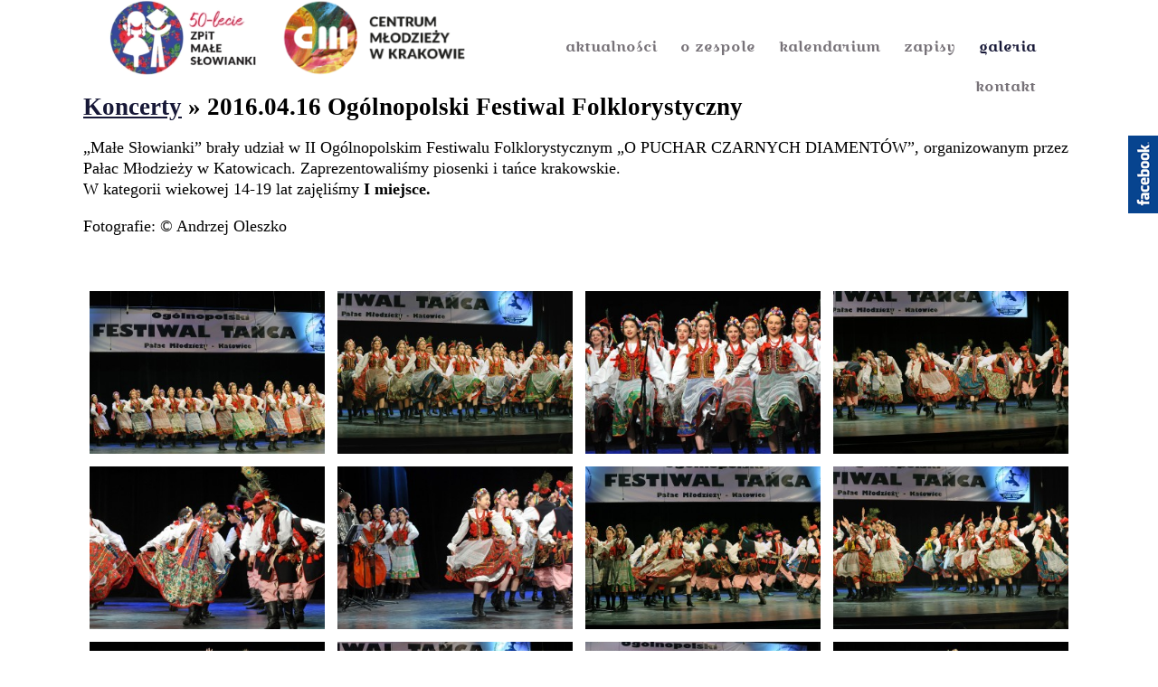

--- FILE ---
content_type: text/html; charset=UTF-8
request_url: https://maleslowianki.pl/galeria/koncerty/2016-04-16-ii-ogolnopolski-festiwal-folklorystyczny-o-puchar-czarnych-diamentow/
body_size: 9339
content:
<!DOCTYPE html lang="pl-PL">
<head>
<meta charset="UTF-8" />
<meta name="viewport" content="width=device-width" />
<title>
	Małe Słowianki | 
	  2016.04.16 Ogólnopolski Festiwal Folklorystyczny</title>

<link rel="profile" href="http://gmpg.org/xfn/11" />
<link rel="pingback" href="https://maleslowianki.pl/xmlrpc.php" />

<!--[if lt IE 9]>
<script src="https://maleslowianki.pl/wp-content/themes/slowianki/js/html5.js" type="text/javascript"></script>
<![endif]-->


<meta name='robots' content='max-image-preview:large' />
	<style>img:is([sizes="auto" i], [sizes^="auto," i]) { contain-intrinsic-size: 3000px 1500px }</style>
	<link rel="alternate" type="application/rss+xml" title="Małe Słowianki &raquo; Kanał z wpisami" href="https://maleslowianki.pl/feed/" />
<link rel="alternate" type="application/rss+xml" title="Małe Słowianki &raquo; Kanał z komentarzami" href="https://maleslowianki.pl/comments/feed/" />
<script type="text/javascript">
/* <![CDATA[ */
window._wpemojiSettings = {"baseUrl":"https:\/\/s.w.org\/images\/core\/emoji\/16.0.1\/72x72\/","ext":".png","svgUrl":"https:\/\/s.w.org\/images\/core\/emoji\/16.0.1\/svg\/","svgExt":".svg","source":{"concatemoji":"https:\/\/maleslowianki.pl\/wp-includes\/js\/wp-emoji-release.min.js?ver=6.8.3"}};
/*! This file is auto-generated */
!function(s,n){var o,i,e;function c(e){try{var t={supportTests:e,timestamp:(new Date).valueOf()};sessionStorage.setItem(o,JSON.stringify(t))}catch(e){}}function p(e,t,n){e.clearRect(0,0,e.canvas.width,e.canvas.height),e.fillText(t,0,0);var t=new Uint32Array(e.getImageData(0,0,e.canvas.width,e.canvas.height).data),a=(e.clearRect(0,0,e.canvas.width,e.canvas.height),e.fillText(n,0,0),new Uint32Array(e.getImageData(0,0,e.canvas.width,e.canvas.height).data));return t.every(function(e,t){return e===a[t]})}function u(e,t){e.clearRect(0,0,e.canvas.width,e.canvas.height),e.fillText(t,0,0);for(var n=e.getImageData(16,16,1,1),a=0;a<n.data.length;a++)if(0!==n.data[a])return!1;return!0}function f(e,t,n,a){switch(t){case"flag":return n(e,"\ud83c\udff3\ufe0f\u200d\u26a7\ufe0f","\ud83c\udff3\ufe0f\u200b\u26a7\ufe0f")?!1:!n(e,"\ud83c\udde8\ud83c\uddf6","\ud83c\udde8\u200b\ud83c\uddf6")&&!n(e,"\ud83c\udff4\udb40\udc67\udb40\udc62\udb40\udc65\udb40\udc6e\udb40\udc67\udb40\udc7f","\ud83c\udff4\u200b\udb40\udc67\u200b\udb40\udc62\u200b\udb40\udc65\u200b\udb40\udc6e\u200b\udb40\udc67\u200b\udb40\udc7f");case"emoji":return!a(e,"\ud83e\udedf")}return!1}function g(e,t,n,a){var r="undefined"!=typeof WorkerGlobalScope&&self instanceof WorkerGlobalScope?new OffscreenCanvas(300,150):s.createElement("canvas"),o=r.getContext("2d",{willReadFrequently:!0}),i=(o.textBaseline="top",o.font="600 32px Arial",{});return e.forEach(function(e){i[e]=t(o,e,n,a)}),i}function t(e){var t=s.createElement("script");t.src=e,t.defer=!0,s.head.appendChild(t)}"undefined"!=typeof Promise&&(o="wpEmojiSettingsSupports",i=["flag","emoji"],n.supports={everything:!0,everythingExceptFlag:!0},e=new Promise(function(e){s.addEventListener("DOMContentLoaded",e,{once:!0})}),new Promise(function(t){var n=function(){try{var e=JSON.parse(sessionStorage.getItem(o));if("object"==typeof e&&"number"==typeof e.timestamp&&(new Date).valueOf()<e.timestamp+604800&&"object"==typeof e.supportTests)return e.supportTests}catch(e){}return null}();if(!n){if("undefined"!=typeof Worker&&"undefined"!=typeof OffscreenCanvas&&"undefined"!=typeof URL&&URL.createObjectURL&&"undefined"!=typeof Blob)try{var e="postMessage("+g.toString()+"("+[JSON.stringify(i),f.toString(),p.toString(),u.toString()].join(",")+"));",a=new Blob([e],{type:"text/javascript"}),r=new Worker(URL.createObjectURL(a),{name:"wpTestEmojiSupports"});return void(r.onmessage=function(e){c(n=e.data),r.terminate(),t(n)})}catch(e){}c(n=g(i,f,p,u))}t(n)}).then(function(e){for(var t in e)n.supports[t]=e[t],n.supports.everything=n.supports.everything&&n.supports[t],"flag"!==t&&(n.supports.everythingExceptFlag=n.supports.everythingExceptFlag&&n.supports[t]);n.supports.everythingExceptFlag=n.supports.everythingExceptFlag&&!n.supports.flag,n.DOMReady=!1,n.readyCallback=function(){n.DOMReady=!0}}).then(function(){return e}).then(function(){var e;n.supports.everything||(n.readyCallback(),(e=n.source||{}).concatemoji?t(e.concatemoji):e.wpemoji&&e.twemoji&&(t(e.twemoji),t(e.wpemoji)))}))}((window,document),window._wpemojiSettings);
/* ]]> */
</script>
<style id='wp-emoji-styles-inline-css' type='text/css'>

	img.wp-smiley, img.emoji {
		display: inline !important;
		border: none !important;
		box-shadow: none !important;
		height: 1em !important;
		width: 1em !important;
		margin: 0 0.07em !important;
		vertical-align: -0.1em !important;
		background: none !important;
		padding: 0 !important;
	}
</style>
<link rel='stylesheet' id='wp-block-library-css' href='https://maleslowianki.pl/wp-includes/css/dist/block-library/style.min.css?ver=6.8.3' type='text/css' media='all' />
<style id='classic-theme-styles-inline-css' type='text/css'>
/*! This file is auto-generated */
.wp-block-button__link{color:#fff;background-color:#32373c;border-radius:9999px;box-shadow:none;text-decoration:none;padding:calc(.667em + 2px) calc(1.333em + 2px);font-size:1.125em}.wp-block-file__button{background:#32373c;color:#fff;text-decoration:none}
</style>
<style id='global-styles-inline-css' type='text/css'>
:root{--wp--preset--aspect-ratio--square: 1;--wp--preset--aspect-ratio--4-3: 4/3;--wp--preset--aspect-ratio--3-4: 3/4;--wp--preset--aspect-ratio--3-2: 3/2;--wp--preset--aspect-ratio--2-3: 2/3;--wp--preset--aspect-ratio--16-9: 16/9;--wp--preset--aspect-ratio--9-16: 9/16;--wp--preset--color--black: #000000;--wp--preset--color--cyan-bluish-gray: #abb8c3;--wp--preset--color--white: #ffffff;--wp--preset--color--pale-pink: #f78da7;--wp--preset--color--vivid-red: #cf2e2e;--wp--preset--color--luminous-vivid-orange: #ff6900;--wp--preset--color--luminous-vivid-amber: #fcb900;--wp--preset--color--light-green-cyan: #7bdcb5;--wp--preset--color--vivid-green-cyan: #00d084;--wp--preset--color--pale-cyan-blue: #8ed1fc;--wp--preset--color--vivid-cyan-blue: #0693e3;--wp--preset--color--vivid-purple: #9b51e0;--wp--preset--gradient--vivid-cyan-blue-to-vivid-purple: linear-gradient(135deg,rgba(6,147,227,1) 0%,rgb(155,81,224) 100%);--wp--preset--gradient--light-green-cyan-to-vivid-green-cyan: linear-gradient(135deg,rgb(122,220,180) 0%,rgb(0,208,130) 100%);--wp--preset--gradient--luminous-vivid-amber-to-luminous-vivid-orange: linear-gradient(135deg,rgba(252,185,0,1) 0%,rgba(255,105,0,1) 100%);--wp--preset--gradient--luminous-vivid-orange-to-vivid-red: linear-gradient(135deg,rgba(255,105,0,1) 0%,rgb(207,46,46) 100%);--wp--preset--gradient--very-light-gray-to-cyan-bluish-gray: linear-gradient(135deg,rgb(238,238,238) 0%,rgb(169,184,195) 100%);--wp--preset--gradient--cool-to-warm-spectrum: linear-gradient(135deg,rgb(74,234,220) 0%,rgb(151,120,209) 20%,rgb(207,42,186) 40%,rgb(238,44,130) 60%,rgb(251,105,98) 80%,rgb(254,248,76) 100%);--wp--preset--gradient--blush-light-purple: linear-gradient(135deg,rgb(255,206,236) 0%,rgb(152,150,240) 100%);--wp--preset--gradient--blush-bordeaux: linear-gradient(135deg,rgb(254,205,165) 0%,rgb(254,45,45) 50%,rgb(107,0,62) 100%);--wp--preset--gradient--luminous-dusk: linear-gradient(135deg,rgb(255,203,112) 0%,rgb(199,81,192) 50%,rgb(65,88,208) 100%);--wp--preset--gradient--pale-ocean: linear-gradient(135deg,rgb(255,245,203) 0%,rgb(182,227,212) 50%,rgb(51,167,181) 100%);--wp--preset--gradient--electric-grass: linear-gradient(135deg,rgb(202,248,128) 0%,rgb(113,206,126) 100%);--wp--preset--gradient--midnight: linear-gradient(135deg,rgb(2,3,129) 0%,rgb(40,116,252) 100%);--wp--preset--font-size--small: 13px;--wp--preset--font-size--medium: 20px;--wp--preset--font-size--large: 36px;--wp--preset--font-size--x-large: 42px;--wp--preset--spacing--20: 0.44rem;--wp--preset--spacing--30: 0.67rem;--wp--preset--spacing--40: 1rem;--wp--preset--spacing--50: 1.5rem;--wp--preset--spacing--60: 2.25rem;--wp--preset--spacing--70: 3.38rem;--wp--preset--spacing--80: 5.06rem;--wp--preset--shadow--natural: 6px 6px 9px rgba(0, 0, 0, 0.2);--wp--preset--shadow--deep: 12px 12px 50px rgba(0, 0, 0, 0.4);--wp--preset--shadow--sharp: 6px 6px 0px rgba(0, 0, 0, 0.2);--wp--preset--shadow--outlined: 6px 6px 0px -3px rgba(255, 255, 255, 1), 6px 6px rgba(0, 0, 0, 1);--wp--preset--shadow--crisp: 6px 6px 0px rgba(0, 0, 0, 1);}:where(.is-layout-flex){gap: 0.5em;}:where(.is-layout-grid){gap: 0.5em;}body .is-layout-flex{display: flex;}.is-layout-flex{flex-wrap: wrap;align-items: center;}.is-layout-flex > :is(*, div){margin: 0;}body .is-layout-grid{display: grid;}.is-layout-grid > :is(*, div){margin: 0;}:where(.wp-block-columns.is-layout-flex){gap: 2em;}:where(.wp-block-columns.is-layout-grid){gap: 2em;}:where(.wp-block-post-template.is-layout-flex){gap: 1.25em;}:where(.wp-block-post-template.is-layout-grid){gap: 1.25em;}.has-black-color{color: var(--wp--preset--color--black) !important;}.has-cyan-bluish-gray-color{color: var(--wp--preset--color--cyan-bluish-gray) !important;}.has-white-color{color: var(--wp--preset--color--white) !important;}.has-pale-pink-color{color: var(--wp--preset--color--pale-pink) !important;}.has-vivid-red-color{color: var(--wp--preset--color--vivid-red) !important;}.has-luminous-vivid-orange-color{color: var(--wp--preset--color--luminous-vivid-orange) !important;}.has-luminous-vivid-amber-color{color: var(--wp--preset--color--luminous-vivid-amber) !important;}.has-light-green-cyan-color{color: var(--wp--preset--color--light-green-cyan) !important;}.has-vivid-green-cyan-color{color: var(--wp--preset--color--vivid-green-cyan) !important;}.has-pale-cyan-blue-color{color: var(--wp--preset--color--pale-cyan-blue) !important;}.has-vivid-cyan-blue-color{color: var(--wp--preset--color--vivid-cyan-blue) !important;}.has-vivid-purple-color{color: var(--wp--preset--color--vivid-purple) !important;}.has-black-background-color{background-color: var(--wp--preset--color--black) !important;}.has-cyan-bluish-gray-background-color{background-color: var(--wp--preset--color--cyan-bluish-gray) !important;}.has-white-background-color{background-color: var(--wp--preset--color--white) !important;}.has-pale-pink-background-color{background-color: var(--wp--preset--color--pale-pink) !important;}.has-vivid-red-background-color{background-color: var(--wp--preset--color--vivid-red) !important;}.has-luminous-vivid-orange-background-color{background-color: var(--wp--preset--color--luminous-vivid-orange) !important;}.has-luminous-vivid-amber-background-color{background-color: var(--wp--preset--color--luminous-vivid-amber) !important;}.has-light-green-cyan-background-color{background-color: var(--wp--preset--color--light-green-cyan) !important;}.has-vivid-green-cyan-background-color{background-color: var(--wp--preset--color--vivid-green-cyan) !important;}.has-pale-cyan-blue-background-color{background-color: var(--wp--preset--color--pale-cyan-blue) !important;}.has-vivid-cyan-blue-background-color{background-color: var(--wp--preset--color--vivid-cyan-blue) !important;}.has-vivid-purple-background-color{background-color: var(--wp--preset--color--vivid-purple) !important;}.has-black-border-color{border-color: var(--wp--preset--color--black) !important;}.has-cyan-bluish-gray-border-color{border-color: var(--wp--preset--color--cyan-bluish-gray) !important;}.has-white-border-color{border-color: var(--wp--preset--color--white) !important;}.has-pale-pink-border-color{border-color: var(--wp--preset--color--pale-pink) !important;}.has-vivid-red-border-color{border-color: var(--wp--preset--color--vivid-red) !important;}.has-luminous-vivid-orange-border-color{border-color: var(--wp--preset--color--luminous-vivid-orange) !important;}.has-luminous-vivid-amber-border-color{border-color: var(--wp--preset--color--luminous-vivid-amber) !important;}.has-light-green-cyan-border-color{border-color: var(--wp--preset--color--light-green-cyan) !important;}.has-vivid-green-cyan-border-color{border-color: var(--wp--preset--color--vivid-green-cyan) !important;}.has-pale-cyan-blue-border-color{border-color: var(--wp--preset--color--pale-cyan-blue) !important;}.has-vivid-cyan-blue-border-color{border-color: var(--wp--preset--color--vivid-cyan-blue) !important;}.has-vivid-purple-border-color{border-color: var(--wp--preset--color--vivid-purple) !important;}.has-vivid-cyan-blue-to-vivid-purple-gradient-background{background: var(--wp--preset--gradient--vivid-cyan-blue-to-vivid-purple) !important;}.has-light-green-cyan-to-vivid-green-cyan-gradient-background{background: var(--wp--preset--gradient--light-green-cyan-to-vivid-green-cyan) !important;}.has-luminous-vivid-amber-to-luminous-vivid-orange-gradient-background{background: var(--wp--preset--gradient--luminous-vivid-amber-to-luminous-vivid-orange) !important;}.has-luminous-vivid-orange-to-vivid-red-gradient-background{background: var(--wp--preset--gradient--luminous-vivid-orange-to-vivid-red) !important;}.has-very-light-gray-to-cyan-bluish-gray-gradient-background{background: var(--wp--preset--gradient--very-light-gray-to-cyan-bluish-gray) !important;}.has-cool-to-warm-spectrum-gradient-background{background: var(--wp--preset--gradient--cool-to-warm-spectrum) !important;}.has-blush-light-purple-gradient-background{background: var(--wp--preset--gradient--blush-light-purple) !important;}.has-blush-bordeaux-gradient-background{background: var(--wp--preset--gradient--blush-bordeaux) !important;}.has-luminous-dusk-gradient-background{background: var(--wp--preset--gradient--luminous-dusk) !important;}.has-pale-ocean-gradient-background{background: var(--wp--preset--gradient--pale-ocean) !important;}.has-electric-grass-gradient-background{background: var(--wp--preset--gradient--electric-grass) !important;}.has-midnight-gradient-background{background: var(--wp--preset--gradient--midnight) !important;}.has-small-font-size{font-size: var(--wp--preset--font-size--small) !important;}.has-medium-font-size{font-size: var(--wp--preset--font-size--medium) !important;}.has-large-font-size{font-size: var(--wp--preset--font-size--large) !important;}.has-x-large-font-size{font-size: var(--wp--preset--font-size--x-large) !important;}
:where(.wp-block-post-template.is-layout-flex){gap: 1.25em;}:where(.wp-block-post-template.is-layout-grid){gap: 1.25em;}
:where(.wp-block-columns.is-layout-flex){gap: 2em;}:where(.wp-block-columns.is-layout-grid){gap: 2em;}
:root :where(.wp-block-pullquote){font-size: 1.5em;line-height: 1.6;}
</style>
<link rel='stylesheet' id='naked-style-css' href='https://maleslowianki.pl/wp-content/themes/slowianki/style.css?ver=all' type='text/css' media='all' />
<link rel='stylesheet' id='slb_core-css' href='https://maleslowianki.pl/wp-content/plugins/simple-lightbox/client/css/app.css?ver=2.9.4' type='text/css' media='all' />
<script type="text/javascript" src="https://maleslowianki.pl/wp-includes/js/jquery/jquery.min.js?ver=3.7.1" id="jquery-core-js"></script>
<script type="text/javascript" src="https://maleslowianki.pl/wp-includes/js/jquery/jquery-migrate.min.js?ver=3.4.1" id="jquery-migrate-js"></script>
<link rel="https://api.w.org/" href="https://maleslowianki.pl/wp-json/" /><link rel="alternate" title="JSON" type="application/json" href="https://maleslowianki.pl/wp-json/wp/v2/pages/2712" /><link rel="EditURI" type="application/rsd+xml" title="RSD" href="https://maleslowianki.pl/xmlrpc.php?rsd" />
<meta name="generator" content="WordPress 6.8.3" />
<link rel="canonical" href="https://maleslowianki.pl/galeria/koncerty/2016-04-16-ii-ogolnopolski-festiwal-folklorystyczny-o-puchar-czarnych-diamentow/" />
<link rel='shortlink' href='https://maleslowianki.pl/?p=2712' />
<link rel="alternate" title="oEmbed (JSON)" type="application/json+oembed" href="https://maleslowianki.pl/wp-json/oembed/1.0/embed?url=https%3A%2F%2Fmaleslowianki.pl%2Fgaleria%2Fkoncerty%2F2016-04-16-ii-ogolnopolski-festiwal-folklorystyczny-o-puchar-czarnych-diamentow%2F" />
<link rel="alternate" title="oEmbed (XML)" type="text/xml+oembed" href="https://maleslowianki.pl/wp-json/oembed/1.0/embed?url=https%3A%2F%2Fmaleslowianki.pl%2Fgaleria%2Fkoncerty%2F2016-04-16-ii-ogolnopolski-festiwal-folklorystyczny-o-puchar-czarnych-diamentow%2F&#038;format=xml" />
<style type="text/css">.recentcomments a{display:inline !important;padding:0 !important;margin:0 !important;}</style><script src="https://maleslowianki.pl/wp-content/themes/slowianki/js/slick.js" type="text/javascript"></script>
<script src="https://maleslowianki.pl/wp-content/themes/slowianki/js/jquery.fancybox.pack.js" type="text/javascript"></script>
<script src="https://maleslowianki.pl/wp-content/themes/slowianki/styles/helpers/jquery.fancybox-thumbs.js" type="text/javascript"></script>
</head>

<body 
	class="wp-singular page-template page-template-page-galeria page-template-page-galeria-php page page-id-2712 page-child parent-pageid-15 wp-theme-slowianki">

    
    <div id="fb-root"></div>
    <script>(function(d, s, id) {
          var js, fjs = d.getElementsByTagName(s)[0];
          if (d.getElementById(id)) return;
          js = d.createElement(s); js.id = id;
          js.src = "//connect.facebook.net/pl_PL/all.js#xfbml=1&appId=223813104457569";
          fjs.parentNode.insertBefore(js, fjs);
        }(document, 'script', 'facebook-jssdk'));
        
        jQuery(window).load(function() { jQuery('#fb-widget').hover(
            function() { jQuery(this).stop().animate({right: 0});  },
            function() { jQuery(this).stop().animate({right: '-410px'}); }                    
        ); });
    </script>
    
    <div id="fb-widget">
        <div class="wrapper">
            <div class="fb-like-box" data-href="https://www.facebook.com/MaleSlowianki/" data-width="400" data-height="500" data-colorscheme="light" data-show-faces="false" data-header="true" data-stream="true" data-show-border="false"></div>
        </div>
    </div>
    
    


<div class="alpha-layer">
<header id="masthead" class="site-header" role="banner">
	<div class="row">

		<div id="brand">
      

            
            <a class="ms" href="https://maleslowianki.pl">Małe Słowianki</a>
            <a class="cm" href="http://www.cmjordan.krakow.pl/" onclick="window.open(this.href); return false">CM</a>
            <div class="menu-main-container"><ul id="menu-main" class="menu"><li id="menu-item-25" class="menu-item menu-item-type-post_type menu-item-object-page menu-item-25"><a href="https://maleslowianki.pl/aktualnosci/">aktualności</a></li>
<li id="menu-item-32" class="menu-item menu-item-type-post_type menu-item-object-page menu-item-32"><a href="https://maleslowianki.pl/o-zespole/">o zespole</a></li>
<li id="menu-item-422" class="menu-item menu-item-type-post_type menu-item-object-page menu-item-422"><a href="https://maleslowianki.pl/kalendarium/">kalendarium</a></li>
<li id="menu-item-426" class="menu-item menu-item-type-post_type menu-item-object-page menu-item-426"><a href="https://maleslowianki.pl/zapisy/">zapisy</a></li>
<li id="menu-item-26" class="menu-item menu-item-type-post_type menu-item-object-page current-page-ancestor menu-item-26"><a href="https://maleslowianki.pl/galeria/">galeria</a></li>
<li id="menu-item-30" class="menu-item menu-item-type-post_type menu-item-object-page menu-item-30"><a href="https://maleslowianki.pl/kontakt/">kontakt</a></li>
</ul></div>			
		</div><!-- /brand -->
		
		<div class="clear"></div>
	</div><!--/container -->
		
</header><!-- #masthead .site-header -->

<div class="main-fluid row"><!-- start the page containter -->
    
    <h1 class="gallery-title title"><a href="https://maleslowianki.pl/galeria/koncerty/">Koncerty</a> &raquo; 2016.04.16 Ogólnopolski Festiwal Folklorystyczny</h1>    
    <div id="primary" class="row row-fluid">
        <div id="like">            <div id="fb-root"></div>
            <script>(function(d, s, id) {
              var js, fjs = d.getElementsByTagName(s)[0];
              if (d.getElementById(id)) return;
              js = d.createElement(s); js.id = id;
              js.src = "//connect.facebook.net/pl_PL/all.js#xfbml=1&appId=1429780137249936";
              fjs.parentNode.insertBefore(js, fjs);
            }(document, 'script', 'facebook-jssdk'));</script>          
        
        <div class="fb-like" data-href="http://maleslowianki.pl/galeria/koncerty/2016-04-16-ii-ogolnopolski-festiwal-folklorystyczny-o-puchar-czarnych-diamentow/" data-width="120" data-layout="button_count" data-action="like" data-show-faces="false" data-share="false" style="margin-right: 10px"></div>    
    
    </div>
        <div>
            
                <p>&#8222;Małe Słowianki&#8221; brały udział w II Ogólnopolskim Festiwalu Folklorystycznym „O PUCHAR CZARNYCH DIAMENTÓW”, organizowanym przez Pałac Młodzieży w Katowicach. Zaprezentowaliśmy piosenki i tańce krakowskie.<br />
W kategorii wiekowej 14-19 lat zajęliśmy <strong>I miejsce.</strong></p>
<p>Fotografie: © Andrzej Oleszko</p>
<div class="gallery"><a href="https://maleslowianki.pl/wp-content/uploads/2016/05/DSC_3059.jpg" class="fancybox-thumb" rel="fancybox-thumb" title="" style="background-image: url('https://maleslowianki.pl/wp-content/uploads/2016/05/DSC_3059-335x260.jpg')"></a><a href="https://maleslowianki.pl/wp-content/uploads/2016/05/DSC_3061.jpg" class="fancybox-thumb" rel="fancybox-thumb" title="" style="background-image: url('https://maleslowianki.pl/wp-content/uploads/2016/05/DSC_3061-335x260.jpg')"></a><a href="https://maleslowianki.pl/wp-content/uploads/2016/05/DSC_3061_2640.jpg" class="fancybox-thumb" rel="fancybox-thumb" title="" style="background-image: url('https://maleslowianki.pl/wp-content/uploads/2016/05/DSC_3061_2640-335x260.jpg')"></a><a href="https://maleslowianki.pl/wp-content/uploads/2016/05/DSC_3063.jpg" class="fancybox-thumb" rel="fancybox-thumb" title="" style="background-image: url('https://maleslowianki.pl/wp-content/uploads/2016/05/DSC_3063-335x260.jpg')"></a><a href="https://maleslowianki.pl/wp-content/uploads/2016/05/DSC_3063_2641.jpg" class="fancybox-thumb" rel="fancybox-thumb" title="" style="background-image: url('https://maleslowianki.pl/wp-content/uploads/2016/05/DSC_3063_2641-335x260.jpg')"></a><a href="https://maleslowianki.pl/wp-content/uploads/2016/05/DSC_3063_2642.jpg" class="fancybox-thumb" rel="fancybox-thumb" title="" style="background-image: url('https://maleslowianki.pl/wp-content/uploads/2016/05/DSC_3063_2642-335x260.jpg')"></a><a href="https://maleslowianki.pl/wp-content/uploads/2016/05/DSC_3065.jpg" class="fancybox-thumb" rel="fancybox-thumb" title="" style="background-image: url('https://maleslowianki.pl/wp-content/uploads/2016/05/DSC_3065-335x260.jpg')"></a><a href="https://maleslowianki.pl/wp-content/uploads/2016/05/DSC_3066.jpg" class="fancybox-thumb" rel="fancybox-thumb" title="" style="background-image: url('https://maleslowianki.pl/wp-content/uploads/2016/05/DSC_3066-335x260.jpg')"></a><a href="https://maleslowianki.pl/wp-content/uploads/2016/05/DSC_3066_2643.jpg" class="fancybox-thumb" rel="fancybox-thumb" title="" style="background-image: url('https://maleslowianki.pl/wp-content/uploads/2016/05/DSC_3066_2643-335x260.jpg')"></a><a href="https://maleslowianki.pl/wp-content/uploads/2016/05/DSC_3068.jpg" class="fancybox-thumb" rel="fancybox-thumb" title="" style="background-image: url('https://maleslowianki.pl/wp-content/uploads/2016/05/DSC_3068-335x260.jpg')"></a><a href="https://maleslowianki.pl/wp-content/uploads/2016/05/DSC_3070.jpg" class="fancybox-thumb" rel="fancybox-thumb" title="" style="background-image: url('https://maleslowianki.pl/wp-content/uploads/2016/05/DSC_3070-335x260.jpg')"></a><a href="https://maleslowianki.pl/wp-content/uploads/2016/05/DSC_3070_2646.jpg" class="fancybox-thumb" rel="fancybox-thumb" title="" style="background-image: url('https://maleslowianki.pl/wp-content/uploads/2016/05/DSC_3070_2646-335x260.jpg')"></a><a href="https://maleslowianki.pl/wp-content/uploads/2016/05/DSC_3072.jpg" class="fancybox-thumb" rel="fancybox-thumb" title="" style="background-image: url('https://maleslowianki.pl/wp-content/uploads/2016/05/DSC_3072-335x260.jpg')"></a><a href="https://maleslowianki.pl/wp-content/uploads/2016/05/DSC_3072_2648.jpg" class="fancybox-thumb" rel="fancybox-thumb" title="" style="background-image: url('https://maleslowianki.pl/wp-content/uploads/2016/05/DSC_3072_2648-335x260.jpg')"></a><a href="https://maleslowianki.pl/wp-content/uploads/2016/05/DSC_3072_2650.jpg" class="fancybox-thumb" rel="fancybox-thumb" title="" style="background-image: url('https://maleslowianki.pl/wp-content/uploads/2016/05/DSC_3072_2650-335x260.jpg')"></a><a href="https://maleslowianki.pl/wp-content/uploads/2016/05/DSC_3077.jpg" class="fancybox-thumb" rel="fancybox-thumb" title="" style="background-image: url('https://maleslowianki.pl/wp-content/uploads/2016/05/DSC_3077-335x260.jpg')"></a><a href="https://maleslowianki.pl/wp-content/uploads/2016/05/DSC_3080.jpg" class="fancybox-thumb" rel="fancybox-thumb" title="" style="background-image: url('https://maleslowianki.pl/wp-content/uploads/2016/05/DSC_3080-335x260.jpg')"></a><a href="https://maleslowianki.pl/wp-content/uploads/2016/05/DSC_3083.jpg" class="fancybox-thumb" rel="fancybox-thumb" title="" style="background-image: url('https://maleslowianki.pl/wp-content/uploads/2016/05/DSC_3083-335x260.jpg')"></a><a href="https://maleslowianki.pl/wp-content/uploads/2016/05/DSC_3084.jpg" class="fancybox-thumb" rel="fancybox-thumb" title="" style="background-image: url('https://maleslowianki.pl/wp-content/uploads/2016/05/DSC_3084-335x260.jpg')"></a><a href="https://maleslowianki.pl/wp-content/uploads/2016/05/DSC_3084_2652.jpg" class="fancybox-thumb" rel="fancybox-thumb" title="" style="background-image: url('https://maleslowianki.pl/wp-content/uploads/2016/05/DSC_3084_2652-335x260.jpg')"></a><a href="https://maleslowianki.pl/wp-content/uploads/2016/05/DSC_3085_2638.jpg" class="fancybox-thumb" rel="fancybox-thumb" title="" style="background-image: url('https://maleslowianki.pl/wp-content/uploads/2016/05/DSC_3085_2638-335x260.jpg')"></a><a href="https://maleslowianki.pl/wp-content/uploads/2016/05/DSC_3088.jpg" class="fancybox-thumb" rel="fancybox-thumb" title="" style="background-image: url('https://maleslowianki.pl/wp-content/uploads/2016/05/DSC_3088-335x260.jpg')"></a><a href="https://maleslowianki.pl/wp-content/uploads/2016/05/DSC_3094.jpg" class="fancybox-thumb" rel="fancybox-thumb" title="" style="background-image: url('https://maleslowianki.pl/wp-content/uploads/2016/05/DSC_3094-335x260.jpg')"></a><a href="https://maleslowianki.pl/wp-content/uploads/2016/05/DSC_3096.jpg" class="fancybox-thumb" rel="fancybox-thumb" title="" style="background-image: url('https://maleslowianki.pl/wp-content/uploads/2016/05/DSC_3096-335x260.jpg')"></a><a href="https://maleslowianki.pl/wp-content/uploads/2016/05/DSC_3096_2668.jpg" class="fancybox-thumb" rel="fancybox-thumb" title="" style="background-image: url('https://maleslowianki.pl/wp-content/uploads/2016/05/DSC_3096_2668-335x260.jpg')"></a><a href="https://maleslowianki.pl/wp-content/uploads/2016/05/DSC_3102.jpg" class="fancybox-thumb" rel="fancybox-thumb" title="" style="background-image: url('https://maleslowianki.pl/wp-content/uploads/2016/05/DSC_3102-335x260.jpg')"></a><a href="https://maleslowianki.pl/wp-content/uploads/2016/05/DSC_3102_2670.jpg" class="fancybox-thumb" rel="fancybox-thumb" title="" style="background-image: url('https://maleslowianki.pl/wp-content/uploads/2016/05/DSC_3102_2670-335x260.jpg')"></a><a href="https://maleslowianki.pl/wp-content/uploads/2016/05/DSC_3102_2675.jpg" class="fancybox-thumb" rel="fancybox-thumb" title="" style="background-image: url('https://maleslowianki.pl/wp-content/uploads/2016/05/DSC_3102_2675-335x260.jpg')"></a><a href="https://maleslowianki.pl/wp-content/uploads/2016/05/DSC_3104.jpg" class="fancybox-thumb" rel="fancybox-thumb" title="" style="background-image: url('https://maleslowianki.pl/wp-content/uploads/2016/05/DSC_3104-335x260.jpg')"></a><a href="https://maleslowianki.pl/wp-content/uploads/2016/05/DSC_3107.jpg" class="fancybox-thumb" rel="fancybox-thumb" title="" style="background-image: url('https://maleslowianki.pl/wp-content/uploads/2016/05/DSC_3107-335x260.jpg')"></a><a href="https://maleslowianki.pl/wp-content/uploads/2016/05/DSC_3107_2693.jpg" class="fancybox-thumb" rel="fancybox-thumb" title="" style="background-image: url('https://maleslowianki.pl/wp-content/uploads/2016/05/DSC_3107_2693-335x260.jpg')"></a><a href="https://maleslowianki.pl/wp-content/uploads/2016/05/DSC_3109.jpg" class="fancybox-thumb" rel="fancybox-thumb" title="" style="background-image: url('https://maleslowianki.pl/wp-content/uploads/2016/05/DSC_3109-335x260.jpg')"></a><a href="https://maleslowianki.pl/wp-content/uploads/2016/05/DSC_3110.jpg" class="fancybox-thumb" rel="fancybox-thumb" title="" style="background-image: url('https://maleslowianki.pl/wp-content/uploads/2016/05/DSC_3110-335x260.jpg')"></a><a href="https://maleslowianki.pl/wp-content/uploads/2016/05/DSC_3111.jpg" class="fancybox-thumb" rel="fancybox-thumb" title="" style="background-image: url('https://maleslowianki.pl/wp-content/uploads/2016/05/DSC_3111-335x260.jpg')"></a><a href="https://maleslowianki.pl/wp-content/uploads/2016/05/DSC_3112.jpg" class="fancybox-thumb" rel="fancybox-thumb" title="" style="background-image: url('https://maleslowianki.pl/wp-content/uploads/2016/05/DSC_3112-335x260.jpg')"></a><a href="https://maleslowianki.pl/wp-content/uploads/2016/05/DSC_3112_2682.jpg" class="fancybox-thumb" rel="fancybox-thumb" title="" style="background-image: url('https://maleslowianki.pl/wp-content/uploads/2016/05/DSC_3112_2682-335x260.jpg')"></a><a href="https://maleslowianki.pl/wp-content/uploads/2016/05/DSC_3117.jpg" class="fancybox-thumb" rel="fancybox-thumb" title="" style="background-image: url('https://maleslowianki.pl/wp-content/uploads/2016/05/DSC_3117-335x260.jpg')"></a><a href="https://maleslowianki.pl/wp-content/uploads/2016/05/DSC_3127.jpg" class="fancybox-thumb" rel="fancybox-thumb" title="" style="background-image: url('https://maleslowianki.pl/wp-content/uploads/2016/05/DSC_3127-335x260.jpg')"></a><a href="https://maleslowianki.pl/wp-content/uploads/2016/05/DSC_3129.jpg" class="fancybox-thumb" rel="fancybox-thumb" title="" style="background-image: url('https://maleslowianki.pl/wp-content/uploads/2016/05/DSC_3129-335x260.jpg')"></a><a href="https://maleslowianki.pl/wp-content/uploads/2016/05/DSC_3129_2698.jpg" class="fancybox-thumb" rel="fancybox-thumb" title="" style="background-image: url('https://maleslowianki.pl/wp-content/uploads/2016/05/DSC_3129_2698-335x260.jpg')"></a><a href="https://maleslowianki.pl/wp-content/uploads/2016/05/DSC_3136.jpg" class="fancybox-thumb" rel="fancybox-thumb" title="" style="background-image: url('https://maleslowianki.pl/wp-content/uploads/2016/05/DSC_3136-335x260.jpg')"></a><a href="https://maleslowianki.pl/wp-content/uploads/2016/05/DSC_3138.jpg" class="fancybox-thumb" rel="fancybox-thumb" title="" style="background-image: url('https://maleslowianki.pl/wp-content/uploads/2016/05/DSC_3138-335x260.jpg')"></a><a href="https://maleslowianki.pl/wp-content/uploads/2016/05/DSC_3143.jpg" class="fancybox-thumb" rel="fancybox-thumb" title="" style="background-image: url('https://maleslowianki.pl/wp-content/uploads/2016/05/DSC_3143-335x260.jpg')"></a><a href="https://maleslowianki.pl/wp-content/uploads/2016/05/DSC_3144.jpg" class="fancybox-thumb" rel="fancybox-thumb" title="" style="background-image: url('https://maleslowianki.pl/wp-content/uploads/2016/05/DSC_3144-335x260.jpg')"></a><a href="https://maleslowianki.pl/wp-content/uploads/2016/05/DSC_3146.jpg" class="fancybox-thumb" rel="fancybox-thumb" title="" style="background-image: url('https://maleslowianki.pl/wp-content/uploads/2016/05/DSC_3146-335x260.jpg')"></a><a href="https://maleslowianki.pl/wp-content/uploads/2016/05/DSC_3148.jpg" class="fancybox-thumb" rel="fancybox-thumb" title="" style="background-image: url('https://maleslowianki.pl/wp-content/uploads/2016/05/DSC_3148-335x260.jpg')"></a><a href="https://maleslowianki.pl/wp-content/uploads/2016/05/DSC_3148_2714.jpg" class="fancybox-thumb" rel="fancybox-thumb" title="" style="background-image: url('https://maleslowianki.pl/wp-content/uploads/2016/05/DSC_3148_2714-335x260.jpg')"></a><a href="https://maleslowianki.pl/wp-content/uploads/2016/05/DSC_3148_2793.jpg" class="fancybox-thumb" rel="fancybox-thumb" title="" style="background-image: url('https://maleslowianki.pl/wp-content/uploads/2016/05/DSC_3148_2793-335x260.jpg')"></a><a href="https://maleslowianki.pl/wp-content/uploads/2016/05/DSC_3148_2798.jpg" class="fancybox-thumb" rel="fancybox-thumb" title="" style="background-image: url('https://maleslowianki.pl/wp-content/uploads/2016/05/DSC_3148_2798-335x260.jpg')"></a><a href="https://maleslowianki.pl/wp-content/uploads/2016/05/DSC_3148_2802.jpg" class="fancybox-thumb" rel="fancybox-thumb" title="" style="background-image: url('https://maleslowianki.pl/wp-content/uploads/2016/05/DSC_3148_2802-335x260.jpg')"></a><a href="https://maleslowianki.pl/wp-content/uploads/2016/05/DSC_3148_2807.jpg" class="fancybox-thumb" rel="fancybox-thumb" title="" style="background-image: url('https://maleslowianki.pl/wp-content/uploads/2016/05/DSC_3148_2807-335x260.jpg')"></a><a href="https://maleslowianki.pl/wp-content/uploads/2016/05/DSC_3149.jpg" class="fancybox-thumb" rel="fancybox-thumb" title="" style="background-image: url('https://maleslowianki.pl/wp-content/uploads/2016/05/DSC_3149-335x260.jpg')"></a><a href="https://maleslowianki.pl/wp-content/uploads/2016/05/DSC_3189.jpg" class="fancybox-thumb" rel="fancybox-thumb" title="" style="background-image: url('https://maleslowianki.pl/wp-content/uploads/2016/05/DSC_3189-335x260.jpg')"></a><a href="https://maleslowianki.pl/wp-content/uploads/2016/05/DSC_3207.jpg" class="fancybox-thumb" rel="fancybox-thumb" title="" style="background-image: url('https://maleslowianki.pl/wp-content/uploads/2016/05/DSC_3207-335x260.jpg')"></a><a href="https://maleslowianki.pl/wp-content/uploads/2016/05/DSC_3209.jpg" class="fancybox-thumb" rel="fancybox-thumb" title="" style="background-image: url('https://maleslowianki.pl/wp-content/uploads/2016/05/DSC_3209-335x260.jpg')"></a><a href="https://maleslowianki.pl/wp-content/uploads/2016/05/DSC_3210.jpg" class="fancybox-thumb" rel="fancybox-thumb" title="" style="background-image: url('https://maleslowianki.pl/wp-content/uploads/2016/05/DSC_3210-335x260.jpg')"></a><a href="https://maleslowianki.pl/wp-content/uploads/2016/05/DSC_3212.jpg" class="fancybox-thumb" rel="fancybox-thumb" title="" style="background-image: url('https://maleslowianki.pl/wp-content/uploads/2016/05/DSC_3212-335x260.jpg')"></a><a href="https://maleslowianki.pl/wp-content/uploads/2016/05/DSC_3213.jpg" class="fancybox-thumb" rel="fancybox-thumb" title="" style="background-image: url('https://maleslowianki.pl/wp-content/uploads/2016/05/DSC_3213-335x260.jpg')"></a><a href="https://maleslowianki.pl/wp-content/uploads/2016/05/DSC_3214.jpg" class="fancybox-thumb" rel="fancybox-thumb" title="" style="background-image: url('https://maleslowianki.pl/wp-content/uploads/2016/05/DSC_3214-335x260.jpg')"></a><a href="https://maleslowianki.pl/wp-content/uploads/2016/05/DSC_3229.jpg" class="fancybox-thumb" rel="fancybox-thumb" title="" style="background-image: url('https://maleslowianki.pl/wp-content/uploads/2016/05/DSC_3229-335x260.jpg')"></a><a href="https://maleslowianki.pl/wp-content/uploads/2016/05/DSC_3232.jpg" class="fancybox-thumb" rel="fancybox-thumb" title="" style="background-image: url('https://maleslowianki.pl/wp-content/uploads/2016/05/DSC_3232-335x260.jpg')"></a><a href="https://maleslowianki.pl/wp-content/uploads/2016/05/DSC_3233.jpg" class="fancybox-thumb" rel="fancybox-thumb" title="" style="background-image: url('https://maleslowianki.pl/wp-content/uploads/2016/05/DSC_3233-335x260.jpg')"></a></div>                                

                        
            <div class="clear"></div>
        </div>
        
    </div><!-- #primary .content-area -->
    <script>
jQuery(document).ready(function() {
    jQuery(".fancybox-thumb").fancybox({
        prevEffect    : 'none',
        nextEffect    : 'none',
        helpers    : {
            title    : {
                type: 'outside'
            },
            thumbs    : {
                width    : 50,
                height    : 50
            }
        }
    });
});    
    </script> 

</div><!-- / end page container, begun in the header -->

<footer class="site-footer row" role="contentinfo">
        
    <p class="icons">            
        <a href="http://www.youtube.com/channel/UCDyHzabJmZJTdjc0V_uEDCQ" onclick="window.open(this.href); return false"><img src="https://maleslowianki.pl/wp-content/themes/slowianki/img/icon.yt.png" alt="YouTube" /></a>
    </p>  

        <!--
    <form action="?" method="post">
        <input type="text" name="query" placeholder="wyszukaj"/>
        <input type="submit" value="Szukaj" />
    </form>
    -->

    <div class="menu-stopka-container"><ul id="menu-stopka" class="menu"><li id="menu-item-95" class="menu-item menu-item-type-post_type menu-item-object-page menu-item-95"><a href="https://maleslowianki.pl/aktualnosci/">Aktualności</a></li>
<li id="menu-item-100" class="menu-item menu-item-type-post_type menu-item-object-page menu-item-100"><a href="https://maleslowianki.pl/o-zespole/">O zespole</a></li>
<li id="menu-item-465" class="menu-item menu-item-type-post_type menu-item-object-page menu-item-465"><a href="https://maleslowianki.pl/kalendarium/">Kalendarium</a></li>
<li id="menu-item-466" class="menu-item menu-item-type-post_type menu-item-object-page menu-item-466"><a href="https://maleslowianki.pl/zapisy/">Zapisy</a></li>
<li id="menu-item-96" class="menu-item menu-item-type-post_type menu-item-object-page current-page-ancestor menu-item-96"><a href="https://maleslowianki.pl/galeria/">Galeria</a></li>
<li id="menu-item-97" class="menu-item menu-item-type-post_type menu-item-object-page menu-item-97"><a href="https://maleslowianki.pl/kontakt/">Kontakt</a></li>
</ul></div>    
    
    <p class="darczyncy">        </p>    
</footer><!-- #colophon .site-footer -->
<script>
    var s = jQuery('#s');
    if(s.val() == '') s.val('wyszukaj');
    
    s.on('focus', function() {
        if(this.value == 'wyszukaj') this.value = '';
    });
    s.on('blur', function() {
        if(this.value == '') this.value = 'wyszukaj';
    });    
    
    jQuery(document).ready(function() {
        jQuery('.slider.header').slick({
          dots: true,
          infinite: true,
          speed: 500,
          autoplay: true,
          autoplaySpeed: 5000,
          fade: true,

          slide: '> div',
          cssEase: 'linear'
        }); 
        
        jQuery('.slidingGallery').slick({
          lazyLoad: 'ondemand',
          slidesToShow: 4,
          slidesToScroll: 1
        });
    });     
    
   // setTimeout(function() { jQuery('body').css('display','none'); } , 10);
   // setTimeout(function() { jQuery('body').css('display','block'); } , 20);
</script>

<script type="speculationrules">
{"prefetch":[{"source":"document","where":{"and":[{"href_matches":"\/*"},{"not":{"href_matches":["\/wp-*.php","\/wp-admin\/*","\/wp-content\/uploads\/*","\/wp-content\/*","\/wp-content\/plugins\/*","\/wp-content\/themes\/slowianki\/*","\/*\\?(.+)"]}},{"not":{"selector_matches":"a[rel~=\"nofollow\"]"}},{"not":{"selector_matches":".no-prefetch, .no-prefetch a"}}]},"eagerness":"conservative"}]}
</script>
<script type="text/javascript" src="https://maleslowianki.pl/wp-content/themes/slowianki/js/jquery.fitvids.js?ver=1" id="naked-fitvid-js"></script>
<script type="text/javascript" src="https://maleslowianki.pl/wp-content/themes/slowianki/js/theme.min.js?ver=1" id="naked-js"></script>
<script type="text/javascript" src="https://maleslowianki.pl/wp-content/plugins/simple-lightbox/client/js/prod/lib.core.js?ver=2.9.4" id="slb_core-js"></script>
<script type="text/javascript" src="https://maleslowianki.pl/wp-content/plugins/simple-lightbox/client/js/prod/lib.view.js?ver=2.9.4" id="slb_view-js"></script>
<script type="text/javascript" src="https://maleslowianki.pl/wp-content/plugins/simple-lightbox/themes/baseline/js/prod/client.js?ver=2.9.4" id="slb-asset-slb_baseline-base-js"></script>
<script type="text/javascript" src="https://maleslowianki.pl/wp-content/plugins/simple-lightbox/themes/default/js/prod/client.js?ver=2.9.4" id="slb-asset-slb_default-base-js"></script>
<script type="text/javascript" src="https://maleslowianki.pl/wp-content/plugins/simple-lightbox/template-tags/item/js/prod/tag.item.js?ver=2.9.4" id="slb-asset-item-base-js"></script>
<script type="text/javascript" src="https://maleslowianki.pl/wp-content/plugins/simple-lightbox/template-tags/ui/js/prod/tag.ui.js?ver=2.9.4" id="slb-asset-ui-base-js"></script>
<script type="text/javascript" src="https://maleslowianki.pl/wp-content/plugins/simple-lightbox/content-handlers/image/js/prod/handler.image.js?ver=2.9.4" id="slb-asset-image-base-js"></script>
<script type="text/javascript" id="slb_footer">/* <![CDATA[ */if ( !!window.jQuery ) {(function($){$(document).ready(function(){if ( !!window.SLB && SLB.has_child('View.init') ) { SLB.View.init({"ui_autofit":true,"ui_animate":true,"slideshow_autostart":false,"slideshow_duration":"6","group_loop":true,"ui_overlay_opacity":"0.8","ui_title_default":false,"theme_default":"slb_default","ui_labels":{"loading":"\u0141adowanie","close":"Zamknij","nav_next":"Nast\u0119pny","nav_prev":"Poprzedni","slideshow_start":"Rozpocznij pokaz zdj\u0119\u0107","slideshow_stop":"Zako\u0144cz pokaz zdj\u0119\u0107","group_status":"Zdj\u0119cie %current% z %total%"}}); }
if ( !!window.SLB && SLB.has_child('View.assets') ) { {$.extend(SLB.View.assets, {"972096317":{"id":2650,"type":"image","internal":true,"source":"https:\/\/maleslowianki.pl\/wp-content\/uploads\/2016\/05\/DSC_3059.jpg","title":"DSC_3059","caption":"","description":""},"709570072":{"id":2651,"type":"image","internal":true,"source":"https:\/\/maleslowianki.pl\/wp-content\/uploads\/2016\/05\/DSC_3061.jpg","title":"DSC_3061","caption":"","description":""},"1484016603":{"id":2652,"type":"image","internal":true,"source":"https:\/\/maleslowianki.pl\/wp-content\/uploads\/2016\/05\/DSC_3061_2640.jpg","title":"DSC_3061_2640","caption":"","description":""},"1958729037":{"id":2653,"type":"image","internal":true,"source":"https:\/\/maleslowianki.pl\/wp-content\/uploads\/2016\/05\/DSC_3063.jpg","title":"DSC_3063","caption":"","description":""},"1792312323":{"id":2654,"type":"image","internal":true,"source":"https:\/\/maleslowianki.pl\/wp-content\/uploads\/2016\/05\/DSC_3063_2641.jpg","title":"DSC_3063_2641","caption":"","description":""},"1430554152":{"id":2655,"type":"image","internal":true,"source":"https:\/\/maleslowianki.pl\/wp-content\/uploads\/2016\/05\/DSC_3063_2642.jpg","title":"DSC_3063_2642","caption":"","description":""},"1901072126":{"id":2656,"type":"image","internal":true,"source":"https:\/\/maleslowianki.pl\/wp-content\/uploads\/2016\/05\/DSC_3065.jpg","title":"DSC_3065","caption":"","description":""},"1699675338":{"id":2657,"type":"image","internal":true,"source":"https:\/\/maleslowianki.pl\/wp-content\/uploads\/2016\/05\/DSC_3066.jpg","title":"DSC_3066","caption":"","description":""},"165481918":{"id":2658,"type":"image","internal":true,"source":"https:\/\/maleslowianki.pl\/wp-content\/uploads\/2016\/05\/DSC_3066_2643.jpg","title":"DSC_3066_2643","caption":"","description":""},"825497721":{"id":2659,"type":"image","internal":true,"source":"https:\/\/maleslowianki.pl\/wp-content\/uploads\/2016\/05\/DSC_3068.jpg","title":"DSC_3068","caption":"","description":""},"761428845":{"id":2660,"type":"image","internal":true,"source":"https:\/\/maleslowianki.pl\/wp-content\/uploads\/2016\/05\/DSC_3070.jpg","title":"DSC_3070","caption":"","description":""},"1570191453":{"id":2661,"type":"image","internal":true,"source":"https:\/\/maleslowianki.pl\/wp-content\/uploads\/2016\/05\/DSC_3070_2646.jpg","title":"DSC_3070_2646","caption":"","description":""},"1816076947":{"id":2662,"type":"image","internal":true,"source":"https:\/\/maleslowianki.pl\/wp-content\/uploads\/2016\/05\/DSC_3072.jpg","title":"DSC_3072","caption":"","description":""},"1839059749":{"id":2663,"type":"image","internal":true,"source":"https:\/\/maleslowianki.pl\/wp-content\/uploads\/2016\/05\/DSC_3072_2648.jpg","title":"DSC_3072_2648","caption":"","description":""},"2044247983":{"id":2664,"type":"image","internal":true,"source":"https:\/\/maleslowianki.pl\/wp-content\/uploads\/2016\/05\/DSC_3072_2650.jpg","title":"DSC_3072_2650","caption":"","description":""},"311795476":{"id":2665,"type":"image","internal":true,"source":"https:\/\/maleslowianki.pl\/wp-content\/uploads\/2016\/05\/DSC_3077.jpg","title":"DSC_3077","caption":"","description":""},"1812878433":{"id":2666,"type":"image","internal":true,"source":"https:\/\/maleslowianki.pl\/wp-content\/uploads\/2016\/05\/DSC_3080.jpg","title":"DSC_3080","caption":"","description":""},"1560500292":{"id":2667,"type":"image","internal":true,"source":"https:\/\/maleslowianki.pl\/wp-content\/uploads\/2016\/05\/DSC_3083.jpg","title":"DSC_3083","caption":"","description":""},"2094242546":{"id":2668,"type":"image","internal":true,"source":"https:\/\/maleslowianki.pl\/wp-content\/uploads\/2016\/05\/DSC_3084.jpg","title":"DSC_3084","caption":"","description":""},"74138566":{"id":2669,"type":"image","internal":true,"source":"https:\/\/maleslowianki.pl\/wp-content\/uploads\/2016\/05\/DSC_3084_2652.jpg","title":"DSC_3084_2652","caption":"","description":""},"1216262730":{"id":2670,"type":"image","internal":true,"source":"https:\/\/maleslowianki.pl\/wp-content\/uploads\/2016\/05\/DSC_3085_2638.jpg","title":"DSC_3085_2638","caption":"","description":""},"755675539":{"id":2671,"type":"image","internal":true,"source":"https:\/\/maleslowianki.pl\/wp-content\/uploads\/2016\/05\/DSC_3088.jpg","title":"DSC_3088","caption":"","description":""},"1121319294":{"id":2672,"type":"image","internal":true,"source":"https:\/\/maleslowianki.pl\/wp-content\/uploads\/2016\/05\/DSC_3094.jpg","title":"DSC_3094","caption":"","description":""},"116648509":{"id":2673,"type":"image","internal":true,"source":"https:\/\/maleslowianki.pl\/wp-content\/uploads\/2016\/05\/DSC_3096.jpg","title":"DSC_3096","caption":"","description":""},"139970900":{"id":2674,"type":"image","internal":true,"source":"https:\/\/maleslowianki.pl\/wp-content\/uploads\/2016\/05\/DSC_3096_2668.jpg","title":"DSC_3096_2668","caption":"","description":""},"1412590817":{"id":2675,"type":"image","internal":true,"source":"https:\/\/maleslowianki.pl\/wp-content\/uploads\/2016\/05\/DSC_3102.jpg","title":"DSC_3102","caption":"","description":""},"881382816":{"id":2676,"type":"image","internal":true,"source":"https:\/\/maleslowianki.pl\/wp-content\/uploads\/2016\/05\/DSC_3102_2670.jpg","title":"DSC_3102_2670","caption":"","description":""},"875662457":{"id":2677,"type":"image","internal":true,"source":"https:\/\/maleslowianki.pl\/wp-content\/uploads\/2016\/05\/DSC_3102_2675.jpg","title":"DSC_3102_2675","caption":"","description":""},"608701236":{"id":2678,"type":"image","internal":true,"source":"https:\/\/maleslowianki.pl\/wp-content\/uploads\/2016\/05\/DSC_3104.jpg","title":"DSC_3104","caption":"","description":""},"401637239":{"id":2679,"type":"image","internal":true,"source":"https:\/\/maleslowianki.pl\/wp-content\/uploads\/2016\/05\/DSC_3107.jpg","title":"DSC_3107","caption":"","description":""},"18567360":{"id":2680,"type":"image","internal":true,"source":"https:\/\/maleslowianki.pl\/wp-content\/uploads\/2016\/05\/DSC_3107_2693.jpg","title":"DSC_3107_2693","caption":"","description":""},"1447613148":{"id":2681,"type":"image","internal":true,"source":"https:\/\/maleslowianki.pl\/wp-content\/uploads\/2016\/05\/DSC_3109.jpg","title":"DSC_3109","caption":"","description":""},"1842457908":{"id":2682,"type":"image","internal":true,"source":"https:\/\/maleslowianki.pl\/wp-content\/uploads\/2016\/05\/DSC_3110.jpg","title":"DSC_3110","caption":"","description":""},"48939498":{"id":2683,"type":"image","internal":true,"source":"https:\/\/maleslowianki.pl\/wp-content\/uploads\/2016\/05\/DSC_3111.jpg","title":"DSC_3111","caption":"","description":""},"181335998":{"id":2684,"type":"image","internal":true,"source":"https:\/\/maleslowianki.pl\/wp-content\/uploads\/2016\/05\/DSC_3112.jpg","title":"DSC_3112","caption":"","description":""},"1345545849":{"id":2685,"type":"image","internal":true,"source":"https:\/\/maleslowianki.pl\/wp-content\/uploads\/2016\/05\/DSC_3112_2682.jpg","title":"DSC_3112_2682","caption":"","description":""},"1055049695":{"id":2686,"type":"image","internal":true,"source":"https:\/\/maleslowianki.pl\/wp-content\/uploads\/2016\/05\/DSC_3117.jpg","title":"DSC_3117","caption":"","description":""},"1436245732":{"id":2687,"type":"image","internal":true,"source":"https:\/\/maleslowianki.pl\/wp-content\/uploads\/2016\/05\/DSC_3127.jpg","title":"DSC_3127","caption":"","description":""},"1456580596":{"id":2688,"type":"image","internal":true,"source":"https:\/\/maleslowianki.pl\/wp-content\/uploads\/2016\/05\/DSC_3129.jpg","title":"DSC_3129","caption":"","description":""},"314275774":{"id":2689,"type":"image","internal":true,"source":"https:\/\/maleslowianki.pl\/wp-content\/uploads\/2016\/05\/DSC_3129_2698.jpg","title":"DSC_3129_2698","caption":"","description":""},"575999788":{"id":2690,"type":"image","internal":true,"source":"https:\/\/maleslowianki.pl\/wp-content\/uploads\/2016\/05\/DSC_3136.jpg","title":"DSC_3136","caption":"","description":""},"696315363":{"id":2691,"type":"image","internal":true,"source":"https:\/\/maleslowianki.pl\/wp-content\/uploads\/2016\/05\/DSC_3138.jpg","title":"DSC_3138","caption":"","description":""},"255248389":{"id":2692,"type":"image","internal":true,"source":"https:\/\/maleslowianki.pl\/wp-content\/uploads\/2016\/05\/DSC_3143.jpg","title":"DSC_3143","caption":"","description":""},"1310521271":{"id":2693,"type":"image","internal":true,"source":"https:\/\/maleslowianki.pl\/wp-content\/uploads\/2016\/05\/DSC_3144.jpg","title":"DSC_3144","caption":"","description":""},"212229894":{"id":2694,"type":"image","internal":true,"source":"https:\/\/maleslowianki.pl\/wp-content\/uploads\/2016\/05\/DSC_3146.jpg","title":"DSC_3146","caption":"","description":""},"707436832":{"id":2695,"type":"image","internal":true,"source":"https:\/\/maleslowianki.pl\/wp-content\/uploads\/2016\/05\/DSC_3148.jpg","title":"DSC_3148","caption":"","description":""},"2117044649":{"id":2696,"type":"image","internal":true,"source":"https:\/\/maleslowianki.pl\/wp-content\/uploads\/2016\/05\/DSC_3148_2714.jpg","title":"DSC_3148_2714","caption":"","description":""},"411142848":{"id":2697,"type":"image","internal":true,"source":"https:\/\/maleslowianki.pl\/wp-content\/uploads\/2016\/05\/DSC_3148_2793.jpg","title":"DSC_3148_2793","caption":"","description":""},"1289672706":{"id":2698,"type":"image","internal":true,"source":"https:\/\/maleslowianki.pl\/wp-content\/uploads\/2016\/05\/DSC_3148_2798.jpg","title":"DSC_3148_2798","caption":"","description":""},"2014051940":{"id":2699,"type":"image","internal":true,"source":"https:\/\/maleslowianki.pl\/wp-content\/uploads\/2016\/05\/DSC_3148_2802.jpg","title":"DSC_3148_2802","caption":"","description":""},"737938703":{"id":2700,"type":"image","internal":true,"source":"https:\/\/maleslowianki.pl\/wp-content\/uploads\/2016\/05\/DSC_3148_2807.jpg","title":"DSC_3148_2807","caption":"","description":""},"2032397046":{"id":2701,"type":"image","internal":true,"source":"https:\/\/maleslowianki.pl\/wp-content\/uploads\/2016\/05\/DSC_3149.jpg","title":"DSC_3149","caption":"","description":""},"381556561":{"id":2702,"type":"image","internal":true,"source":"https:\/\/maleslowianki.pl\/wp-content\/uploads\/2016\/05\/DSC_3189.jpg","title":"DSC_3189","caption":"","description":""},"1124213555":{"id":2703,"type":"image","internal":true,"source":"https:\/\/maleslowianki.pl\/wp-content\/uploads\/2016\/05\/DSC_3207.jpg","title":"DSC_3207","caption":"","description":""},"832222726":{"id":2704,"type":"image","internal":true,"source":"https:\/\/maleslowianki.pl\/wp-content\/uploads\/2016\/05\/DSC_3209.jpg","title":"DSC_3209","caption":"","description":""},"1319222912":{"id":2705,"type":"image","internal":true,"source":"https:\/\/maleslowianki.pl\/wp-content\/uploads\/2016\/05\/DSC_3210.jpg","title":"DSC_3210","caption":"","description":""},"309454994":{"id":2706,"type":"image","internal":true,"source":"https:\/\/maleslowianki.pl\/wp-content\/uploads\/2016\/05\/DSC_3212.jpg","title":"DSC_3212","caption":"","description":""},"459964744":{"id":2707,"type":"image","internal":true,"source":"https:\/\/maleslowianki.pl\/wp-content\/uploads\/2016\/05\/DSC_3213.jpg","title":"DSC_3213","caption":"","description":""},"845046542":{"id":2708,"type":"image","internal":true,"source":"https:\/\/maleslowianki.pl\/wp-content\/uploads\/2016\/05\/DSC_3214.jpg","title":"DSC_3214","caption":"","description":""},"1426343236":{"id":2709,"type":"image","internal":true,"source":"https:\/\/maleslowianki.pl\/wp-content\/uploads\/2016\/05\/DSC_3229.jpg","title":"DSC_3229","caption":"","description":""},"950169816":{"id":2710,"type":"image","internal":true,"source":"https:\/\/maleslowianki.pl\/wp-content\/uploads\/2016\/05\/DSC_3232.jpg","title":"DSC_3232","caption":"","description":""},"1229986765":{"id":2711,"type":"image","internal":true,"source":"https:\/\/maleslowianki.pl\/wp-content\/uploads\/2016\/05\/DSC_3233.jpg","title":"DSC_3233","caption":"","description":""}});} }
/* THM */
if ( !!window.SLB && SLB.has_child('View.extend_theme') ) { SLB.View.extend_theme('slb_baseline',{"name":"Linia bazowa","parent":"","styles":[{"handle":"base","uri":"https:\/\/maleslowianki.pl\/wp-content\/plugins\/simple-lightbox\/themes\/baseline\/css\/style.css","deps":[]}],"layout_raw":"<div class=\"slb_container\"><div class=\"slb_content\">{{item.content}}<div class=\"slb_nav\"><span class=\"slb_prev\">{{ui.nav_prev}}<\/span><span class=\"slb_next\">{{ui.nav_next}}<\/span><\/div><div class=\"slb_controls\"><span class=\"slb_close\">{{ui.close}}<\/span><span class=\"slb_slideshow\">{{ui.slideshow_control}}<\/span><\/div><div class=\"slb_loading\">{{ui.loading}}<\/div><\/div><div class=\"slb_details\"><div class=\"inner\"><div class=\"slb_data\"><div class=\"slb_data_content\"><span class=\"slb_data_title\">{{item.title}}<\/span><span class=\"slb_group_status\">{{ui.group_status}}<\/span><div class=\"slb_data_desc\">{{item.description}}<\/div><\/div><\/div><div class=\"slb_nav\"><span class=\"slb_prev\">{{ui.nav_prev}}<\/span><span class=\"slb_next\">{{ui.nav_next}}<\/span><\/div><\/div><\/div><\/div>"}); }if ( !!window.SLB && SLB.has_child('View.extend_theme') ) { SLB.View.extend_theme('slb_default',{"name":"Domy\u015blny (jasny)","parent":"slb_baseline","styles":[{"handle":"base","uri":"https:\/\/maleslowianki.pl\/wp-content\/plugins\/simple-lightbox\/themes\/default\/css\/style.css","deps":[]}]}); }})})(jQuery);}/* ]]> */</script>
<script type="text/javascript" id="slb_context">/* <![CDATA[ */if ( !!window.jQuery ) {(function($){$(document).ready(function(){if ( !!window.SLB ) { {$.extend(SLB, {"context":["public","user_guest"]});} }})})(jQuery);}/* ]]> */</script>

</div>

</body>
</html>


--- FILE ---
content_type: application/javascript
request_url: https://maleslowianki.pl/wp-content/themes/slowianki/js/slick.js
body_size: 6537
content:
/*
     _ _      _       _
 ___| (_) ___| | __  (_)___
/ __| | |/ __| |/ /  | / __|
\__ \ | | (__|   < _ | \__ \
|___/_|_|\___|_|\_(_)/ |___/
                   |__/

  Author: Ken Wheeler
 Website: http://kenwheeler.github.io
    Date: 04/02/14
    Docs: http://kenwheeler.github.io/slick
    Repo: http://github.com/kenwheeler/slick
  Issues: http://github.com/kenwheeler/slick/issues

 */

/* global window, document, define, jQuery, setInterval, clearInterval */

(function (factory) {
    'use strict';
    if (typeof define === 'function' && define.amd) {
        define(['jquery'], factory);
    } else {
        factory(jQuery);
    }

}(function ($) {
    'use strict';
    var Slick = window.Slick || {};

    Slick = (function () {

        function Slick(element, settings) {

            var _ = this, responsiveSettings, breakpoint;

            _.defaults = {
                accessibility: true,
                autoplay: false,
                autoplaySpeed: 3000,
                cssEase: 'ease',
                dots: false,
                draggable: true,
                fade: false,
                easing: 'linear',
                arrows: true,
                infinite: true,
                onBeforeChange: null,
                onAfterChange: null,
                pauseOnHover: true,
                placeholders: true,
                responsive: null,
                slide: 'div',
                slidesToShow: 1,
                slidesToScroll: 1,
                speed: 300,
                swipe: true,
                touchMove: true,
                touchThreshold: 5,
                vertical: false
            };

            _.initials = {
                animating : false,
                autoPlayTimer : null,
                currentSlide : 0,
                currentLeft : null,
                direction : 1,
                dots : null,
                listWidth : null,
                listHeight : null,
                loadIndex : 0,
                nextArrow : null,
                prevArrow : null,
                slideCount : null,
                slideWidth : null,
                slideTrack : null,
                slides : null,
                sliding : false,
                slideOffset : 0,
                placeholderOffset : 0,
                swipeLeft : null,
                list : null,
                touchObject : {},
                transformsEnabled : false
            };

            $.extend(_, _.initials);

            _.activeBreakpoint = null;
            _.animType = null;
            _.animProp = null;
            _.breakpoints = [];
            _.breakpointSettings = [];
            _.paused = false;
            _.positionProp = null;
            _.slider = $(element);
            _.slidesCache = null;
            _.cssTransitions = false;
            _.windowWidth = 0;
            _.windowTimer = null;

            _.options = $.extend({}, _.defaults, settings);

            _.originalSettings = _.options;
            responsiveSettings = _.options.responsive ||
                null;

            if (responsiveSettings && responsiveSettings.length > -1) {
                for (breakpoint in responsiveSettings) {
                    if (responsiveSettings.hasOwnProperty(breakpoint)) {
                        _.breakpoints.push(responsiveSettings[
                            breakpoint].breakpoint);
                        _.breakpointSettings[responsiveSettings[
                            breakpoint].breakpoint] =
                            responsiveSettings[breakpoint].settings;
                    }
                }
                _.breakpoints.sort(function (a, b) {
                    return b - a;
                });
            }

            _.autoPlay = $.proxy(_.autoPlay,
                _);
            _.autoPlayClear = $.proxy(_.autoPlayClear,
                _);
            _.changeSlide = $.proxy(_.changeSlide,
                _);
            _.setPosition = $.proxy(_.setPosition,
                _);
            _.swipeHandler = $.proxy(_.swipeHandler,
                _);
            _.dragHandler = $.proxy(_.dragHandler,
                _);
            _.keyHandler = $.proxy(_.keyHandler,
                _);
            _.autoPlayIterator = $.proxy(_.autoPlayIterator,
                _);

            _.init();

        }

        return Slick;

    }());

    Slick.prototype.addSlide = function (markup) {

        var _ = this;

        _.unload();

        $(markup).appendTo(_.slideTrack);

        _.slides = _.slideTrack.children(this.options.slide);

        _.slideTrack.children(this.options.slide).remove();

        _.slideTrack.append(_.slides);

        _.reinit();

    };

    Slick.prototype.animateSlide = function (targetLeft,
        callback) {

        var animProps = {}, _ = this;

        if (_.transformsEnabled === false) {
            if (_.options.vertical === false) {
                _.slideTrack.animate({
                    left: targetLeft
                }, _.options.speed,_.options.easing, callback);
            } else {
                _.slideTrack.animate({
                    top: targetLeft
                }, _.options.speed,_.options.easing, callback);
            }

        } else {

            if(_.cssTransitions === false) {

                $({
                    animStart: _.currentLeft
                }).animate({
                    animStart: targetLeft
                }, {
                    duration: _.options.speed,
                    easing: _.options.easing,
                    step: function (now) {
                        if (_.options.vertical === false) {
                            animProps[_.animType] = "translate(" +
                                now + "px, 0px)";
                            _.slideTrack.css(animProps);
                        } else {
                            animProps[_.animType] = "translate(0px," +
                                now + "px,0px)";
                            _.slideTrack.css(animProps);
                        }
                    },
                    complete: function () {
                        if (callback) {
                            callback.call();
                        }
                    }
                });

            } else {

                _.applyTransition();

                if (_.options.vertical === false) {
                    animProps[_.animType] = "translate3d(" + targetLeft + "px, 0px, 0px)";
                } else {
                    animProps[_.animType] = "translate3d(0px," + targetLeft + "px, 0px)";
                }
                _.slideTrack.css(animProps);

                if(callback) {
                    setTimeout(function(){

                    _.disableTransition();

                    callback.call();
                    }, _.options.speed);
                }

            }

        }

    };

    Slick.prototype.applyTransition = function (slide) {

        var _ = this, transition,origin;

        transition = 'all ' + _.options.speed + 'ms ' + _.options.cssEase;
        if (_.options.vertical === false) {
            origin = (_.listWidth / 2) + ' 50%';
        } else {
            origin = '';
        }

        if (_.options.fade === false) {
            _.slideTrack.css({
                transition: transition,
                transformOrigin: origin
            });
        } else {
            $(_.slides.get(slide)).css({
                transition: transition
            });
        }

    };

    Slick.prototype.autoPlay = function () {

        var _ = this;

        if (_.autoPlayTimer) {
            clearInterval(_.autoPlayTimer);
        }

        if(_.slideCount > _.options.slidesToShow && _.paused !== true) {
            _.autoPlayTimer = setInterval(_.autoPlayIterator,
                _.options.autoplaySpeed);
        }

    };

    Slick.prototype.autoPlayClear = function () {

        var _ = this;

        if (_.autoPlayTimer) {
            clearInterval(_.autoPlayTimer);
        }

    };

    Slick.prototype.autoPlayIterator = function () {

        var _ = this;

        if (_.options.infinite === false) {

            if (_.direction === 1) {

                if ((_.currentSlide + 1) === _.slideCount -
                    1) {
                    _.direction = 0;
                }

                _.slideHandler(_.currentSlide + _.options
                    .slidesToScroll);

            } else {

                if ((_.currentSlide - 1 === 0)) {

                    _.direction = 1;

                }

                _.slideHandler(_.currentSlide - _.options
                    .slidesToScroll);

            }

        } else {

            _.slideHandler(_.currentSlide + _.options.slidesToScroll);

        }

    };

    Slick.prototype.buildArrows = function () {

        var _ = this;

        if (_.options.arrows === true && _.slideCount > _.options.slidesToShow) {

            _.prevArrow = $(
                '<button type="button" tabIndex="-1">Previous</button>').appendTo(
                _.slider).addClass('slick-prev');
            _.nextArrow = $(
                '<button type="button" tabIndex="-1">Next</button>').appendTo(
                _.slider).addClass('slick-next');

            if (_.options.infinite !== true) {
                _.prevArrow.addClass('slick-disabled');
            }

        }

    };

    Slick.prototype.buildDots = function () {

        var _ = this, i, dotString;

        if (_.options.dots === true && _.slideCount > _.options.slidesToShow) {

            dotString = '<ul class="slick-dots">';

            for (i = 1; i <= _.slideCount; i += 1) {

                dotString += '<li><a href="javascript:void(0)" tabIndex="-1">' + i +
                    '</a></li>';
                if (_.options.placeholders === false && i +
                _.options.slidesToShow - (_.options.slidesToScroll - 1) > _.slideCount) {
                    break;
                }
            }

            dotString += "</ul>";

            _.dots = $(dotString).appendTo(
                _.slider);

            if (_.options.slidesToScroll > 1) {
                _.dots.find('li').hide();
                i = 0;
                while (i < _.slideCount) {
                    $(_.dots.find('li').get(i)).show();
                    i = i + _.options.slidesToScroll;
                }
            }

            _.dots.find('li').first().addClass(
                'slick-active');

        }

    };

    Slick.prototype.buildOut = function () {

        var _ = this;

        _.slides = $(_.options.slide +
            ':not(.slick-cloned)', _.slider).addClass(
            'slick-slide');
        _.slideCount = _.slides.length;
        _.slidesCache = _.slides;

        _.slider.addClass("slick-slider");

        _.slideTrack = (_.slideCount === 0) ?
            $('<div class="slick-track"/>').appendTo(_.slider) :
            _.slides.wrapAll('<div class="slick-track"/>').parent();

        _.list = _.slideTrack.wrap(
            '<div class="slick-list"/>').parent();
        _.slideTrack.css('opacity', 0);

        if(_.options.accessibility === true) {
            _.list.prop('tabIndex',0);
        }

        _.setupPlaceholders();

        _.setupInfinite();

        _.buildArrows();

        _.buildDots();

        _.setSlideClasses(0);

        if (_.options.draggable === true) {
            _.list.addClass('draggable');
        }

    };

    Slick.prototype.checkResponsive = function () {

        var _ = this, breakpoint, targetBreakpoint;

        if (_.originalSettings.responsive && _.originalSettings
            .responsive.length > -1 && _.originalSettings.responsive !== null) {

            targetBreakpoint = null;

            for (breakpoint in _.breakpoints) {
                if (_.breakpoints.hasOwnProperty(breakpoint)) {
                    if ($(window).width() < _.breakpoints[
                        breakpoint]) {
                        targetBreakpoint = _.breakpoints[
                            breakpoint];
                    }
                }
            }

            if (targetBreakpoint !== null) {
                if (_.activeBreakpoint !== null) {
                    if (targetBreakpoint !== _.activeBreakpoint) {
                        _.activeBreakpoint =
                            targetBreakpoint;
                        _.options = $.extend({}, _.defaults,
                            _.breakpointSettings[
                                targetBreakpoint]);
                            _.refresh();
                    }
                } else {
                    _.activeBreakpoint = targetBreakpoint;
                    _.options = $.extend({}, _.defaults,
                        _.breakpointSettings[
                            targetBreakpoint]);
                        _.refresh();
                }
            } else {
                if (_.activeBreakpoint !== null) {
                    _.activeBreakpoint = null;
                    _.options = $.extend({}, _.defaults,
                        _.originalSettings);
                        _.refresh();
                }
            }

        }

    };

    Slick.prototype.changeSlide = function (event) {

        var _ = this;

        switch (event.data.message) {

        case 'previous':
            _.slideHandler(_.currentSlide - _.options
                .slidesToScroll);
            break;

        case 'next':
            _.slideHandler(_.currentSlide + _.options
            .slidesToScroll);
            break;

        case 'index':
            _.slideHandler($(event.target).parent().index());
            break;

        default:
            return false;
        }

    };

    Slick.prototype.destroy = function () {

        var _ = this;

        _.autoPlayClear();

        _.touchObject = {};

        $('.slick-cloned', _.slider).remove();
        $('.slick-placeholder', _.slider).remove();
        if (_.dots) {
            _.dots.remove();
        }
        if (_.prevArrow) {
            _.prevArrow.remove();
            _.nextArrow.remove();
        }
        _.slides.unwrap().unwrap();
        _.slides.removeClass(
            'slick-slide slick-active slick-visible').removeAttr('style');
        _.slider.removeClass('slick-slider');
        _.slider.removeClass('slick-initialized');

    };

    Slick.prototype.disableTransition = function (slide) {

        var _ = this;

        if (_.options.fade === false) {
            _.slideTrack.css({
                transition: '',
                transformOrigin: ''
            });
        } else {
            $(_.slides.get(slide)).css({
                transition: ''
            });
        }

    };

    Slick.prototype.fadeSlide = function (slideIndex, callback) {

        var _ = this;

        if(_.cssTransitions === false) {

            $(_.slides.get(slideIndex)).css({zIndex: 1000});

            $(_.slides.get(slideIndex)).animate({
                opacity: 1
            }, _.options.speed,_.options.easing, callback);

        } else {

            _.applyTransition(slideIndex);

            $(_.slides.get(slideIndex)).css({
                opacity: 1,
                zIndex: 1000
            });

            if(callback) {
                setTimeout(function(){

                _.disableTransition(slideIndex);

                callback.call();
                }, _.options.speed);
            }

        }

    };

    Slick.prototype.filterSlides = function (filter) {

        var _ = this;

        if(filter !== null) {

            _.unload();

            _.slideTrack.children(this.options.slide).remove();

            _.slidesCache.filter(filter).appendTo(_.slideTrack);

            _.reinit();

        }

    };

    Slick.prototype.init = function () {

        var _ = this;

        if (!$(_.slider).hasClass('slick-initialized')) {

            $(_.slider).addClass('slick-initialized');
            _.buildOut();
            _.setProps();
            _.startLoad();
            _.loadSlider();
            _.initializeEvents();
            _.checkResponsive();
        }

    };

    Slick.prototype.initArrowEvents = function () {

        var _ = this;

        if (_.options.arrows === true && _.slideCount > _.options.slidesToShow) {
            _.prevArrow.on('click.slick', {
                message: 'previous'
            }, _.changeSlide);
            _.nextArrow.on('click.slick', {
                message: 'next'
            }, _.changeSlide);
        }

    };

    Slick.prototype.initDotEvents = function () {

        var _ = this;

        if (_.options.dots === true && _.slideCount > _.options.slidesToShow) {
            $('li a', _.dots).on('click.slick', {
                message: 'index'
            }, _.changeSlide);
        }

    };

    Slick.prototype.initializeEvents = function () {

        var _ = this;

        _.initArrowEvents();

        _.initDotEvents();

        if (_.options.swipe === true) {
            _.list.on('touchstart.slick', {
                action: 'start',
                kind: 'touch'
            }, _.swipeHandler);
            _.list.on('touchmove.slick', {
                action: 'move',
                kind: 'touch'
            }, _.swipeHandler);
            _.list.on('touchend.slick', {
                action: 'end',
                kind: 'touch'
            }, _.swipeHandler);
            _.list.on('touchcancel.slick', {
                action: 'end',
                kind: 'touch'
            }, _.swipeHandler);
        }

        if (_.options.draggable === true) {
            _.list.on('mousedown.slick', {
                action: 'start',
                kind: 'drag'
            }, _.swipeHandler);
            _.list.on('mousemove.slick', {
                action: 'move',
                kind: 'drag'
            }, _.swipeHandler);
            _.list.on('mouseup.slick', {
                action: 'end',
                kind: 'drag'
            }, _.swipeHandler);
            _.list.on('mouseleave.slick', {
                action: 'end',
                kind: 'drag'
            }, _.swipeHandler);
        }

        if (_.options.pauseOnHover === true && _.options.autoplay === true) {
            _.list.on('mouseenter.slick', _.autoPlayClear);
            _.list.on('mouseleave.slick', _.autoPlay);
        }

        _.list.on('keydown.slick', _.keyHandler);

        $(window).on('orientationchange.slick', function(){
            _.checkResponsive();
            _.setPosition();
        });

        $(window).resize(function () {
                if ($(window).width !== _.windowWidth) {
                    clearTimeout(_.windowDelay);
                    _.windowDelay = window.setTimeout(function () {
                        _.windowWidth = $(window).width();
                        _.checkResponsive();
                        _.setPosition();
                    }, 50);
                }
        });

        $(window).on('load.slick', _.setPosition);

    };

    Slick.prototype.initUI = function () {

        var _ = this;

        if (_.options.arrows === true && _.slideCount > _.options.slidesToShow) {

            _.prevArrow.show();
            _.nextArrow.show();

        }

        if (_.options.dots === true && _.slideCount > _.options.slidesToShow) {

            _.dots.show();

        }

        if (_.options.autoplay === true) {

            _.autoPlay();

        }

    };

    Slick.prototype.keyHandler = function (event) {

        var _ = this;

        if (event.keyCode === 37) {
            _.changeSlide({data: {message: 'previous'}});
        } else if (event.keyCode === 39) {
            _.changeSlide({data: {message: 'next'}});
        }

    };

    Slick.prototype.loadSlider = function () {

        var _ = this;

        _.setPosition();

        _.slideTrack.css({
            opacity: 1
        });

        if (document.readyState !== "complete") {

            $(window).load(function () {

                _.slider.removeClass('slick-loading');

                _.initUI();

            });

        } else {

            _.slider.removeClass('slick-loading');

            _.initUI();

        }

    };

    Slick.prototype.postSlide = function (index) {

        var _ = this;

        if (_.options.onAfterChange !== null && index !== _.currentSlide) {
            _.options.onAfterChange.call(this, _, index);
        }

        _.animating = false;

        _.currentSlide = index;

        _.setPosition();

        _.swipeLeft = null;

        _.updateDots();

        _.updateArrows();

        if (_.options.autoplay === true && _.paused === false) {
            _.autoPlay();
        }

        _.setSlideClasses(_.currentSlide);

    };

    Slick.prototype.refresh = function () {

        var _ = this;

        _.destroy();

        $.extend(_, _.initials);

        _.init();

    };

    Slick.prototype.reinit = function () {

        var _ = this;

        _.slides = $(_.options.slide +
            ':not(.slick-cloned)', _.slideTrack).addClass(
            'slick-slide');

        _.slideCount = _.slides.length;

        if(_.currentSlide >= _.slideCount && _.currentSlide !== 0) {
            _.currentSlide = _.currentSlide - _.options.slidesToScroll;
        }

        _.setProps();

        _.setupPlaceholders();

        _.setupInfinite();

        _.buildArrows();

        _.updateArrows();

        _.initArrowEvents();

        _.buildDots();

        _.updateDots();

        _.initDotEvents();

        _.setSlideClasses(0);

        _.setPosition();

    };

    Slick.prototype.removeSlide = function (index) {

        var _ = this;

        _.unload();

        if(_.slideCount < 1) {
            return false;
        }

        $(_.slideTrack.children(this.options.slide).get(index)).remove();

        _.slides = _.slideTrack.children(this.options.slide);

        _.slideTrack.children(this.options.slide).remove();

        _.slideTrack.append(_.slides);

        _.reinit();

    };

    Slick.prototype.setCSS = function (position) {

        var _ = this, positionProps = {}, x, y;

        x = _.positionProp == 'left' ? position + 'px' : '0px';
        y = _.positionProp == 'top' ? position + 'px' : '0px';

        positionProps[_.positionProp] = position;

        if (_.transformsEnabled === false) {
            _.slideTrack.css(positionProps);
        } else {
            positionProps = {};
            if(_.cssTransitions === false) {
                positionProps[_.animType] = "translate(" + x + ", " + y + ")";
                _.slideTrack.css(positionProps);
            } else {
                positionProps[_.animType] = "translate3d(" + x + ", " + y + ", 0px)";
                _.slideTrack.css(positionProps);
            }
        }

    };

    Slick.prototype.setDimensions = function () {

        var _ = this;

        _.list.find('.slick-slide').width(_.slideWidth);
        if (_.options.vertical === false) {
            _.slideTrack.width(Math.ceil((_.slideWidth * _
                .slider.find('.slick-slide').length)));
        } else {
            _.list.height(_.slides.first().outerHeight());
            _.slideTrack.height(Math.ceil((_.listHeight * _
                .slider.find('.slick-slide').length)));
        }

    };

    Slick.prototype.setFade = function () {

        var _ = this, targetLeft;

        _.slides.each(function (index,element) {
            targetLeft = (_.slideWidth * index) * -1;
            $(element).css({
                position: 'relative',
                left: targetLeft,
                top: 0,
                zIndex: 800,
                opacity: 0
            });
        });

        $(_.slides.get(_.currentSlide)).css({
            zIndex: 900,
            opacity: 1
        });

    };

    Slick.prototype.setPosition = function () {

        var _ = this, targetPosition, targetSlide;

        targetSlide = _.currentSlide;

        _.setValues();
        _.setDimensions();

        _.slideOffset = 0;

        if (_.options.infinite === true) {
            if(_.slideCount > _.options.slidesToShow) {
                _.slideOffset = (_.slideWidth * _.options.slidesToShow) * -1;
            }
        }

        if (_.options.placeholders === false) {
            if(_.currentSlide + _.options.slidesToScroll >= _.slideCount - _.options.slidesToScroll) {
                _.slideOffset = _.slideOffset - ((_.slideWidth * _.placeholderOffset) * -1);
            }
        }

        if (_.options.fade === false) {
            if (_.options.vertical === false) {
                targetPosition = ((targetSlide *
                        _.slideWidth) * -1) + _.slideOffset;
            } else {
                targetPosition = ((targetSlide *
                        _.listHeight) * -1) - _.listHeight;
            }
            _.setCSS(targetPosition);
        } else {
            _.setFade();
        }

    };

    Slick.prototype.setProps = function () {

        var _ = this;

        _.positionProp = _.options.vertical === true ? 'top' : 'left';

        if (_.positionProp === 'top') {
            _.slider.addClass('slick-vertical');
        } else {
            _.slider.removeClass('slick-vertical');
        }

        if ( document.body.style.WebkitTransition !== undefined ||
             document.body.style.MozTransition !== undefined ||
             document.body.style.msTransition !== undefined ) {
                _.cssTransitions = true;
        }

        if (document.body.style.MozTransform !== undefined) _.animType = 'MozTransform';
        if (document.body.style.webkitTransform !== undefined) _.animType = 'webkitTransform';
        if (document.body.style.msTransform !== undefined) _.animType = 'msTransform';

        _.transformsEnabled = (_.animType !== null);

    };

    Slick.prototype.setValues = function () {

        var _ = this;

        _.listWidth = _.list.width();
        _.listHeight = _.list.height();
        _.slideWidth = Math.ceil(_.listWidth / _.options
            .slidesToShow);

    };

    Slick.prototype.setSlideClasses = function (index) {

        var _ = this;

        _.slides.removeClass('slick-active');
        $(_.slides.get(index)).addClass('slick-active');

    };

    Slick.prototype.setupInfinite = function () {

        var _ = this, i, slideIndex;

        if (_.options.infinite === true && _.options.fade === false) {

            slideIndex = null;

            if (_.slideCount > _.options.slidesToShow) {

                for (i = _.slideCount; i > (_.slideCount -
                    _.options.slidesToShow); i -= 1) {
                    slideIndex = i - 1;
                    $(_.slides[slideIndex]).clone().prependTo(
                        _.slideTrack).addClass('slick-cloned');
                }
                for (i = 0; i < _.options.slidesToShow; i += 1) {
                    slideIndex = i;
                    $(_.slides[slideIndex]).clone().appendTo(
                        _.slideTrack).addClass('slick-cloned');
                }

            }

        }

    };

    Slick.prototype.setupPlaceholders = function () {

        var _ = this, i, placeholders;

        if(_.options.fade === true || _.options.vertical === true) {
            _.options.slidesToShow = 1;
            _.options.slidesToScroll = 1;
        }

        if(_.options.placeholders === false) {
            _.options.infinite = false;
            _.placeholderOffset = _.slideCount % _.options.slidesToScroll;
            return false;
        }

        if ((_.slideCount % _.options.slidesToScroll) !==
            0 && _.slideCount > _.options.slidesToShow) {

            placeholders = Math.abs(_.options.slidesToScroll -
                (_.slideCount % _.options.slidesToScroll)
            );
            for (i = 0; i < placeholders; i += 1) {
                $('<div/>').appendTo(_.slideTrack).addClass(
                    'slick-slide slick-placeholder');
            }
            _.slides = $('.slick-slide:not(.slick-cloned)',
                _.slider);
            _.slideCount = _.slides.length;
        }

    };

    Slick.prototype.slideHandler = function (index) {

        var targetSlide, animSlide, slideLeft, targetLeft = null,
            targetOffset, _ = this;

        if(_.animating === true) {
            return false;
        }

        targetSlide = index;
        targetOffset = _.slideOffset;

        if(_.options.placeholders === false) {
            if (_.currentSlide >= _.slideCount - _.options.slidesToShow) {
                if (targetSlide >= _.slideCount - _.options.slidesToShow) {
                    targetSlide = _.currentSlide;
                } else {
                    targetOffset = 0;
                }
            } else if (targetSlide + _.options.slidesToScroll >= _.slideCount -
                _.options.slidesToScroll) {
                targetOffset = ((_.placeholderOffset * _.slideWidth));
            }
        }

        if(_.options.vertical === false) {
            targetLeft = ((targetSlide * _.slideWidth) * -1) + targetOffset;
            slideLeft = ((_.currentSlide * _.slideWidth) * -1) + targetOffset;
        } else {
            targetLeft = ((targetSlide * _.listHeight) * -1) - _.listHeight;
            slideLeft = ((_.currentSlide * _.listHeight) * -1) - _.listHeight;
        }

        if (_.options.infinite === false && (index < 0 || index > (_.slideCount -1))) {
            targetSlide = _.currentSlide;
            _.animateSlide(slideLeft, function () {
                _.postSlide(targetSlide);
            });
            return false;
        }

        if (_.options.autoplay === true) {
            clearInterval(_.autoPlayTimer);
        }

        _.currentLeft = _.swipeLeft === null ? slideLeft : _.swipeLeft;

        if (targetSlide < 0) {
            animSlide = _.slideCount - _.options.slidesToScroll;
        } else if (targetSlide > (_.slideCount - 1)) {
            animSlide = 0;
        } else {
            animSlide = targetSlide;
        }

        _.animating = true;

        if (_.options.onBeforeChange !== null && index !== _.currentSlide) {
            _.options.onBeforeChange.call(this, _, _.currentSlide);
        }

        if (_.options.fade === true) {
            _.fadeSlide(animSlide, function(){
                _.postSlide(animSlide);
            });
            return false;
        }
        _.animateSlide(targetLeft, function () {
            _.postSlide(animSlide);
        });

    };

    Slick.prototype.startLoad = function () {

        var _ = this;

        if (_.options.arrows === true && _.slideCount > _.options.slidesToShow) {

            _.prevArrow.hide();
            _.nextArrow.hide();

        }

        if (_.options.dots === true && _.slideCount > _.options.slidesToShow) {

            _.dots.hide();

        }

        _.slider.addClass('slick-loading');

    };

    Slick.prototype.swipeDirection = function () {

        var xDist, yDist, r, swipeAngle, _ = this;

        xDist = _.touchObject.startX - _.touchObject.curX;
        yDist = _.touchObject.startY - _.touchObject.curY;
        r = Math.atan2(yDist, xDist);

        swipeAngle = Math.round(r * 180 / Math.PI);
        if (swipeAngle < 0) {
            swipeAngle = 360 - Math.abs(swipeAngle);
        }

        if ((swipeAngle <= 45) && (swipeAngle >= 0)) {
            return 'left';
        }
        if ((swipeAngle <= 360) && (swipeAngle >= 315)) {
            return 'left';
        }
        if ((swipeAngle >= 135) && (swipeAngle <= 225)) {
            return 'right';
        }

        return 'vertical';

    };

    Slick.prototype.swipeEnd = function (event) {

        var _ = this;

        _.list.removeClass('dragging');

        if(_.touchObject.curX === undefined) {
            return false;
        }

        if ((_.touchObject.fingerCount !== 0) && event.data.kind !== 'drag') {
            _.touchObject = {};
            return false;
        }

        if (_.touchObject.swipeLength >= _.touchObject.minSwipe) {

            $(event.target).on("click.slick", function (event) {
                event.stopImmediatePropagation();
                event.stopPropagation();
                event.preventDefault();
                $(event.target).off("click.slick");
            });

            switch (_.swipeDirection()) {
                case 'left':
                    _.slideHandler(_.currentSlide + _.options.slidesToScroll);
                    _.touchObject = {};
                break;

                case 'right':
                    _.slideHandler(_.currentSlide - _.options.slidesToScroll);
                    _.touchObject = {};
                break;
            }

        } else {
            _.slideHandler(_.currentSlide);
            _.touchObject = {};
        }

    };

    Slick.prototype.swipeHandler = function (event) {

        var _ = this;

        if(event.originalEvent !== undefined) {
            _.touchObject.fingerCount = event.originalEvent.touches !== undefined ?
                event.originalEvent.touches.length : 1;
        }

        _.touchObject.minSwipe = _.listWidth / _.options
            .touchThreshold;

        switch (event.data.action) {

        case 'start':
            _.swipeStart(event);
            break;

        case 'move':
            _.swipeMove(event);
            break;

        case 'end':
            _.swipeEnd(event);
            break;

        }

    };

    Slick.prototype.swipeMove = function (event) {

        var _ = this, curLeft, swipeDirection, positionOffset, touches;

        touches = event.originalEvent !== undefined ? event.originalEvent.touches : null;

        curLeft = _.options.vertical === false ? ((_.currentSlide * _.slideWidth) * -1) +
                _.slideOffset : ((_.currentSlide * _.listHeight) * -1) -
                _.listHeight;

        if (_.options.placeholders === false && _.currentSlide +
            _.options.slidesToShow >= _.slideCount) {
            curLeft = ((_.currentSlide * _.slideWidth) * -1) + _.slideOffset;
        }

        if((!_.list.hasClass('dragging') && event.data.kind === 'drag') ||
            touches && touches.length !== 1){
            return false;
        }

        _.touchObject.curX = touches !== undefined ? touches[0].pageX : event.clientX;
        _.touchObject.curY = touches !== undefined ? touches[0].pageY : event.clientY;

        _.touchObject.swipeLength = Math.round(Math.sqrt(
            Math.pow(_.touchObject.curX - _.touchObject.startX, 2)));

        swipeDirection = _.swipeDirection();

        if (swipeDirection === 'vertical') {
            return false;
        }

        if(event.originalEvent !== undefined) {
            event.preventDefault();
        }

        positionOffset = _.touchObject.curX > _.touchObject.startX ? 1 : -1;

        if(_.options.vertical === false) {
            _.swipeLeft = curLeft + _.touchObject.swipeLength * positionOffset;
        } else {
            _.swipeLeft = curLeft + (_.touchObject
                    .swipeLength * (_.listHeight / _.listWidth)) * positionOffset;
        }

        if(_.options.fade === true || _.options.touchMove === false) {
            return false;
        }

        if (_.animating === true) {
            _.swipeLeft = null;
            return false;
        }

        _.setCSS(_.swipeLeft);

    };

    Slick.prototype.swipeStart = function (event) {

        var _ = this, touches;

        if (_.touchObject.fingerCount !== 1 || _.slideCount <= _.options.slidesToShow) {
            _.touchObject = {};
            return false;
        }

        if(event.originalEvent !== undefined && event.originalEvent.touches !== undefined) {
            touches = event.originalEvent.touches[0];
        }

        _.touchObject.startX = _.touchObject.curX = touches !== undefined ? touches.pageX : event.clientX;
        _.touchObject.startY = _.touchObject.curY = touches !== undefined ? touches.pageY : event.clientY;

        _.list.addClass('dragging');

    };

    Slick.prototype.unfilterSlides = function () {

        var _ = this;

        if(_.slidesCache !== null) {

            _.unload();

            _.slideTrack.children(this.options.slide).remove();

            _.slidesCache.appendTo(_.slideTrack);

            _.reinit();

        }

    };

    Slick.prototype.unload = function () {

        var _ = this;

        $('.slick-cloned', _.slider).remove();
        $('.slick-placeholder', _.slider).remove();
        if (_.dots) {
            _.dots.remove();
        }
        if (_.prevArrow) {
            _.prevArrow.remove();
            _.nextArrow.remove();
        }
        _.slides.removeClass(
            'slick-slide slick-active slick-visible').removeAttr('style');

    };

    Slick.prototype.updateArrows = function () {

        var _ = this;

        if (_.options.arrows === true && _.options.infinite !==
            true && _.slideCount > _.options.slidesToShow) {
            if (_.currentSlide === 0) {
                _.prevArrow.addClass('slick-disabled');
                _.nextArrow.removeClass('slick-disabled');
            } else if (_.currentSlide >= (_.slideCount /
                _.options.slidesToScroll * _.options.slidesToShow
            ) - _.options.slidesToScroll) {
                _.nextArrow.addClass('slick-disabled');
                _.prevArrow.removeClass('slick-disabled');
            } else if (_.options.placeholders === false && _.currentSlide +
                _.options.slidesToShow >= _.slideCount) {
                _.nextArrow.addClass('slick-disabled');
                _.prevArrow.removeClass('slick-disabled');
            } else {
                _.prevArrow.removeClass('slick-disabled');
                _.nextArrow.removeClass('slick-disabled');
            }
        }

    };

    Slick.prototype.updateDots = function () {

        var _ = this;

        if(_.dots !== null) {

            _.dots.find('li').removeClass('slick-active');
            $(_.dots.find('li').get(_.currentSlide)).addClass(
                'slick-active');

        }

    };

    $.fn.slick = function (options) {
        var _ = this;
        return _.each(function (index, element) {

            element.slick = new Slick(element, options);

        });
    };

    $.fn.slickAdd = function (slide) {
        var _ = this;
        return _.each(function (index, element) {

           element.slick.addSlide(slide);

        });
    };

    $.fn.slickFilter = function (filter) {
        var _ = this;
        return _.each(function (index, element) {

           element.slick.filterSlides(filter);

        });
    };

    $.fn.slickGoTo = function (slide) {
        var _ = this;
        return _.each(function (index, element) {

           element.slick.slideHandler(slide);

        });
    };

    $.fn.slickNext = function () {
        var _ = this;
        return _.each(function (index, element) {

           element.slick.changeSlide({data: {message: 'next'}});

        });
    };

    $.fn.slickPause = function () {
        var _ = this;
        return _.each(function (index, element) {

           element.slick.autoPlayClear();
           element.slick.paused = true;

        });
    };

    $.fn.slickPlay = function () {
        var _ = this;
        return _.each(function (index, element) {

           element.slick.paused = false;
           element.slick.autoPlay();

        });
    };

    $.fn.slickPrev = function () {
        var _ = this;
        return _.each(function (index, element) {

           element.slick.changeSlide({data: {message: 'previous'}});

        });
    };

    $.fn.slickRemove = function (slide) {
        var _ = this;
        return _.each(function (index, element) {

           element.slick.removeSlide(slide);

        });
    };

    $.fn.slickSetOption = function (option, value, refresh) {
        var _ = this;
        return _.each(function (index, element) {

        element.slick.options[option] = value;

        if(refresh === true) {
            element.slick.unload();
            element.slick.reinit();
        }

        });
    };

    $.fn.slickUnfilter = function () {
        var _ = this;
        return _.each(function (index, element) {

           element.slick.unfilterSlides();

        });
    };

    $.fn.unslick = function () {
        var _ = this;
        return _.each(function (index, element) {

            element.slick.destroy();

        });
    };

}));